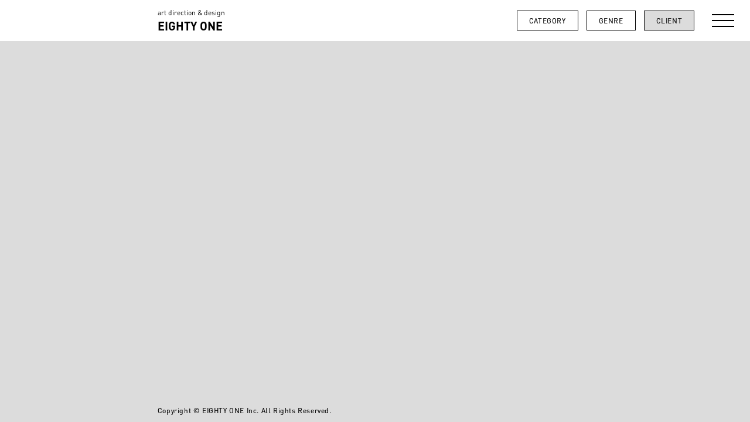

--- FILE ---
content_type: text/html; charset=UTF-8
request_url: https://www.81design.jp/category/client/teamevviva/
body_size: 33298
content:
<!DOCTYPE html>
<html lang="ja">
<head>
<!-- Global site tag (gtag.js) - Google Analytics -->
<script async src="https://www.googletagmanager.com/gtag/js?id=UA-109574344-1"></script>
<script>
  window.dataLayer = window.dataLayer || [];
  function gtag(){dataLayer.push(arguments);}
  gtag('js', new Date());

  gtag('config', 'UA-109574344-1');
</script>
<!-- Typekit -->
<script>
  (function(d) {
    var config = {
      kitId: 'wpm1dxo',
      scriptTimeout: 3000,
      async: true
    },
    h=d.documentElement,t=setTimeout(function(){h.className=h.className.replace(/\bwf-loading\b/g,"")+" wf-inactive";},config.scriptTimeout),tk=d.createElement("script"),f=false,s=d.getElementsByTagName("script")[0],a;h.className+=" wf-loading";tk.src='https://use.typekit.net/'+config.kitId+'.js';tk.async=true;tk.onload=tk.onreadystatechange=function(){a=this.readyState;if(f||a&&a!="complete"&&a!="loaded")return;f=true;clearTimeout(t);try{Typekit.load(config)}catch(e){}};s.parentNode.insertBefore(tk,s)
  })(document);
</script>
<!-- Basic -->
<meta charset="UTF-8">
<meta http-equiv="X-UA-Compatible" content="IE=edge">
<meta name="viewport" content="width=device-width">
<meta name="format-detection" content="telephone=no">
<meta name='robots' content='index, follow, max-image-preview:large, max-snippet:-1, max-video-preview:-1' />
	<style>img:is([sizes="auto" i], [sizes^="auto," i]) { contain-intrinsic-size: 3000px 1500px }</style>
	
	<!-- This site is optimized with the Yoast SEO plugin v26.0 - https://yoast.com/wordpress/plugins/seo/ -->
	<title>TEAM EVVIVA アーカイブ | 東京・京都 デザイン事務所｜株式会社エイティワン EIGHTY ONE Inc.</title>
	<meta name="description" content="東京と京都を拠点として活動するデザイン事務所エイティワンです。広告制作・パンフレット・会社案内・WEB（ウェブ・ホームページ）・ロゴ/VI/CI・パッケージなどデザインの制作をしています。" />
	<link rel="canonical" href="https://www.81design.jp/category/client/teamevviva/" />
	<meta property="og:locale" content="ja_JP" />
	<meta property="og:type" content="article" />
	<meta property="og:title" content="TEAM EVVIVA アーカイブ | 東京・京都 デザイン事務所｜株式会社エイティワン EIGHTY ONE Inc." />
	<meta property="og:description" content="東京と京都を拠点として活動するデザイン事務所エイティワンです。広告制作・パンフレット・会社案内・WEB（ウェブ・ホームページ）・ロゴ/VI/CI・パッケージなどデザインの制作をしています。" />
	<meta property="og:url" content="https://www.81design.jp/category/client/teamevviva/" />
	<meta property="og:site_name" content="東京・京都 デザイン事務所｜株式会社エイティワン EIGHTY ONE Inc." />
	<meta property="og:image" content="https://www.81design.jp/wp/wp-content/uploads/2025/09/81-thumbnail.jpg" />
	<meta property="og:image:width" content="1200" />
	<meta property="og:image:height" content="630" />
	<meta property="og:image:type" content="image/jpeg" />
	<meta name="twitter:card" content="summary_large_image" />
	<!-- / Yoast SEO plugin. -->


<link rel="alternate" type="application/rss+xml" title="東京・京都 デザイン事務所｜株式会社エイティワン EIGHTY ONE Inc. &raquo; TEAM EVVIVA カテゴリーのフィード" href="https://www.81design.jp/category/client/teamevviva/feed/" />
<script type="application/ld+json">
{"@context":"https://schema.org","@graph":[{"@type":"BreadcrumbList","itemListElement":[{"@type":"ListItem","position":1,"name":"ホーム","item":"https://www.81design.jp/"},{"@type":"ListItem","position":2,"name":"カテゴリー: <span>TEAM EVVIVA</span>","item":"https://www.81design.jp/category/client/teamevviva/"}]}]}
</script>
<link rel='stylesheet' id='wp-block-library-css' href='https://www.81design.jp/wp/wp-includes/css/dist/block-library/style.min.css?ver=6.8.3' type='text/css' media='all' />
<style id='classic-theme-styles-inline-css' type='text/css'>
/*! This file is auto-generated */
.wp-block-button__link{color:#fff;background-color:#32373c;border-radius:9999px;box-shadow:none;text-decoration:none;padding:calc(.667em + 2px) calc(1.333em + 2px);font-size:1.125em}.wp-block-file__button{background:#32373c;color:#fff;text-decoration:none}
</style>
<style id='global-styles-inline-css' type='text/css'>
:root{--wp--preset--aspect-ratio--square: 1;--wp--preset--aspect-ratio--4-3: 4/3;--wp--preset--aspect-ratio--3-4: 3/4;--wp--preset--aspect-ratio--3-2: 3/2;--wp--preset--aspect-ratio--2-3: 2/3;--wp--preset--aspect-ratio--16-9: 16/9;--wp--preset--aspect-ratio--9-16: 9/16;--wp--preset--color--black: #000000;--wp--preset--color--cyan-bluish-gray: #abb8c3;--wp--preset--color--white: #ffffff;--wp--preset--color--pale-pink: #f78da7;--wp--preset--color--vivid-red: #cf2e2e;--wp--preset--color--luminous-vivid-orange: #ff6900;--wp--preset--color--luminous-vivid-amber: #fcb900;--wp--preset--color--light-green-cyan: #7bdcb5;--wp--preset--color--vivid-green-cyan: #00d084;--wp--preset--color--pale-cyan-blue: #8ed1fc;--wp--preset--color--vivid-cyan-blue: #0693e3;--wp--preset--color--vivid-purple: #9b51e0;--wp--preset--gradient--vivid-cyan-blue-to-vivid-purple: linear-gradient(135deg,rgba(6,147,227,1) 0%,rgb(155,81,224) 100%);--wp--preset--gradient--light-green-cyan-to-vivid-green-cyan: linear-gradient(135deg,rgb(122,220,180) 0%,rgb(0,208,130) 100%);--wp--preset--gradient--luminous-vivid-amber-to-luminous-vivid-orange: linear-gradient(135deg,rgba(252,185,0,1) 0%,rgba(255,105,0,1) 100%);--wp--preset--gradient--luminous-vivid-orange-to-vivid-red: linear-gradient(135deg,rgba(255,105,0,1) 0%,rgb(207,46,46) 100%);--wp--preset--gradient--very-light-gray-to-cyan-bluish-gray: linear-gradient(135deg,rgb(238,238,238) 0%,rgb(169,184,195) 100%);--wp--preset--gradient--cool-to-warm-spectrum: linear-gradient(135deg,rgb(74,234,220) 0%,rgb(151,120,209) 20%,rgb(207,42,186) 40%,rgb(238,44,130) 60%,rgb(251,105,98) 80%,rgb(254,248,76) 100%);--wp--preset--gradient--blush-light-purple: linear-gradient(135deg,rgb(255,206,236) 0%,rgb(152,150,240) 100%);--wp--preset--gradient--blush-bordeaux: linear-gradient(135deg,rgb(254,205,165) 0%,rgb(254,45,45) 50%,rgb(107,0,62) 100%);--wp--preset--gradient--luminous-dusk: linear-gradient(135deg,rgb(255,203,112) 0%,rgb(199,81,192) 50%,rgb(65,88,208) 100%);--wp--preset--gradient--pale-ocean: linear-gradient(135deg,rgb(255,245,203) 0%,rgb(182,227,212) 50%,rgb(51,167,181) 100%);--wp--preset--gradient--electric-grass: linear-gradient(135deg,rgb(202,248,128) 0%,rgb(113,206,126) 100%);--wp--preset--gradient--midnight: linear-gradient(135deg,rgb(2,3,129) 0%,rgb(40,116,252) 100%);--wp--preset--font-size--small: 13px;--wp--preset--font-size--medium: 20px;--wp--preset--font-size--large: 36px;--wp--preset--font-size--x-large: 42px;--wp--preset--spacing--20: 0.44rem;--wp--preset--spacing--30: 0.67rem;--wp--preset--spacing--40: 1rem;--wp--preset--spacing--50: 1.5rem;--wp--preset--spacing--60: 2.25rem;--wp--preset--spacing--70: 3.38rem;--wp--preset--spacing--80: 5.06rem;--wp--preset--shadow--natural: 6px 6px 9px rgba(0, 0, 0, 0.2);--wp--preset--shadow--deep: 12px 12px 50px rgba(0, 0, 0, 0.4);--wp--preset--shadow--sharp: 6px 6px 0px rgba(0, 0, 0, 0.2);--wp--preset--shadow--outlined: 6px 6px 0px -3px rgba(255, 255, 255, 1), 6px 6px rgba(0, 0, 0, 1);--wp--preset--shadow--crisp: 6px 6px 0px rgba(0, 0, 0, 1);}:where(.is-layout-flex){gap: 0.5em;}:where(.is-layout-grid){gap: 0.5em;}body .is-layout-flex{display: flex;}.is-layout-flex{flex-wrap: wrap;align-items: center;}.is-layout-flex > :is(*, div){margin: 0;}body .is-layout-grid{display: grid;}.is-layout-grid > :is(*, div){margin: 0;}:where(.wp-block-columns.is-layout-flex){gap: 2em;}:where(.wp-block-columns.is-layout-grid){gap: 2em;}:where(.wp-block-post-template.is-layout-flex){gap: 1.25em;}:where(.wp-block-post-template.is-layout-grid){gap: 1.25em;}.has-black-color{color: var(--wp--preset--color--black) !important;}.has-cyan-bluish-gray-color{color: var(--wp--preset--color--cyan-bluish-gray) !important;}.has-white-color{color: var(--wp--preset--color--white) !important;}.has-pale-pink-color{color: var(--wp--preset--color--pale-pink) !important;}.has-vivid-red-color{color: var(--wp--preset--color--vivid-red) !important;}.has-luminous-vivid-orange-color{color: var(--wp--preset--color--luminous-vivid-orange) !important;}.has-luminous-vivid-amber-color{color: var(--wp--preset--color--luminous-vivid-amber) !important;}.has-light-green-cyan-color{color: var(--wp--preset--color--light-green-cyan) !important;}.has-vivid-green-cyan-color{color: var(--wp--preset--color--vivid-green-cyan) !important;}.has-pale-cyan-blue-color{color: var(--wp--preset--color--pale-cyan-blue) !important;}.has-vivid-cyan-blue-color{color: var(--wp--preset--color--vivid-cyan-blue) !important;}.has-vivid-purple-color{color: var(--wp--preset--color--vivid-purple) !important;}.has-black-background-color{background-color: var(--wp--preset--color--black) !important;}.has-cyan-bluish-gray-background-color{background-color: var(--wp--preset--color--cyan-bluish-gray) !important;}.has-white-background-color{background-color: var(--wp--preset--color--white) !important;}.has-pale-pink-background-color{background-color: var(--wp--preset--color--pale-pink) !important;}.has-vivid-red-background-color{background-color: var(--wp--preset--color--vivid-red) !important;}.has-luminous-vivid-orange-background-color{background-color: var(--wp--preset--color--luminous-vivid-orange) !important;}.has-luminous-vivid-amber-background-color{background-color: var(--wp--preset--color--luminous-vivid-amber) !important;}.has-light-green-cyan-background-color{background-color: var(--wp--preset--color--light-green-cyan) !important;}.has-vivid-green-cyan-background-color{background-color: var(--wp--preset--color--vivid-green-cyan) !important;}.has-pale-cyan-blue-background-color{background-color: var(--wp--preset--color--pale-cyan-blue) !important;}.has-vivid-cyan-blue-background-color{background-color: var(--wp--preset--color--vivid-cyan-blue) !important;}.has-vivid-purple-background-color{background-color: var(--wp--preset--color--vivid-purple) !important;}.has-black-border-color{border-color: var(--wp--preset--color--black) !important;}.has-cyan-bluish-gray-border-color{border-color: var(--wp--preset--color--cyan-bluish-gray) !important;}.has-white-border-color{border-color: var(--wp--preset--color--white) !important;}.has-pale-pink-border-color{border-color: var(--wp--preset--color--pale-pink) !important;}.has-vivid-red-border-color{border-color: var(--wp--preset--color--vivid-red) !important;}.has-luminous-vivid-orange-border-color{border-color: var(--wp--preset--color--luminous-vivid-orange) !important;}.has-luminous-vivid-amber-border-color{border-color: var(--wp--preset--color--luminous-vivid-amber) !important;}.has-light-green-cyan-border-color{border-color: var(--wp--preset--color--light-green-cyan) !important;}.has-vivid-green-cyan-border-color{border-color: var(--wp--preset--color--vivid-green-cyan) !important;}.has-pale-cyan-blue-border-color{border-color: var(--wp--preset--color--pale-cyan-blue) !important;}.has-vivid-cyan-blue-border-color{border-color: var(--wp--preset--color--vivid-cyan-blue) !important;}.has-vivid-purple-border-color{border-color: var(--wp--preset--color--vivid-purple) !important;}.has-vivid-cyan-blue-to-vivid-purple-gradient-background{background: var(--wp--preset--gradient--vivid-cyan-blue-to-vivid-purple) !important;}.has-light-green-cyan-to-vivid-green-cyan-gradient-background{background: var(--wp--preset--gradient--light-green-cyan-to-vivid-green-cyan) !important;}.has-luminous-vivid-amber-to-luminous-vivid-orange-gradient-background{background: var(--wp--preset--gradient--luminous-vivid-amber-to-luminous-vivid-orange) !important;}.has-luminous-vivid-orange-to-vivid-red-gradient-background{background: var(--wp--preset--gradient--luminous-vivid-orange-to-vivid-red) !important;}.has-very-light-gray-to-cyan-bluish-gray-gradient-background{background: var(--wp--preset--gradient--very-light-gray-to-cyan-bluish-gray) !important;}.has-cool-to-warm-spectrum-gradient-background{background: var(--wp--preset--gradient--cool-to-warm-spectrum) !important;}.has-blush-light-purple-gradient-background{background: var(--wp--preset--gradient--blush-light-purple) !important;}.has-blush-bordeaux-gradient-background{background: var(--wp--preset--gradient--blush-bordeaux) !important;}.has-luminous-dusk-gradient-background{background: var(--wp--preset--gradient--luminous-dusk) !important;}.has-pale-ocean-gradient-background{background: var(--wp--preset--gradient--pale-ocean) !important;}.has-electric-grass-gradient-background{background: var(--wp--preset--gradient--electric-grass) !important;}.has-midnight-gradient-background{background: var(--wp--preset--gradient--midnight) !important;}.has-small-font-size{font-size: var(--wp--preset--font-size--small) !important;}.has-medium-font-size{font-size: var(--wp--preset--font-size--medium) !important;}.has-large-font-size{font-size: var(--wp--preset--font-size--large) !important;}.has-x-large-font-size{font-size: var(--wp--preset--font-size--x-large) !important;}
:where(.wp-block-post-template.is-layout-flex){gap: 1.25em;}:where(.wp-block-post-template.is-layout-grid){gap: 1.25em;}
:where(.wp-block-columns.is-layout-flex){gap: 2em;}:where(.wp-block-columns.is-layout-grid){gap: 2em;}
:root :where(.wp-block-pullquote){font-size: 1.5em;line-height: 1.6;}
</style>
<link rel='stylesheet' id='contact-form-7-css' href='https://www.81design.jp/wp/wp-content/plugins/contact-form-7/includes/css/styles.css?ver=6.1.2' type='text/css' media='all' />
                <script>
                    var ajaxUrl = 'https://www.81design.jp/wp/wp-admin/admin-ajax.php';
                </script>
        <link rel="apple-touch-icon" sizes="180x180" href="/wp/wp-content/uploads/fbrfg/apple-touch-icon.png">
<link rel="icon" type="image/png" sizes="32x32" href="/wp/wp-content/uploads/fbrfg/favicon-32x32.png">
<link rel="icon" type="image/png" sizes="16x16" href="/wp/wp-content/uploads/fbrfg/favicon-16x16.png">
<link rel="manifest" href="/wp/wp-content/uploads/fbrfg/site.webmanifest">
<link rel="mask-icon" href="/wp/wp-content/uploads/fbrfg/safari-pinned-tab.svg" color="#5bbad5">
<link rel="shortcut icon" href="/wp/wp-content/uploads/fbrfg/favicon.ico">
<meta name="msapplication-TileColor" content="#da532c">
<meta name="msapplication-config" content="/wp/wp-content/uploads/fbrfg/browserconfig.xml">
<meta name="theme-color" content="#ffffff"><meta name="keywords" content="東京,京都,デザイン事務所,デザイン会社,81,株式会社エイティワン,グラフィックデザイン,自由が丘,デザイン,デザイン制作,デザイナー,アートディレクター,ブランディング,ロゴ制作,ロゴデザイン,VI,CI,会社案内,WEB,ウェブ,ウェブデザイン,ホームページ制作,コーポレートサイト,広告制作,カタログ制作,パッケージ,パンフレット制作,EIGHTY ONE,81[EIGHTY ONE],エイティワン,えいてぃわん,はちじゅういち,81design,81デザイン,エイティワンデザイン,下元浩人,shimomoto hirohito" />
<!-- /Basic -->
<!-- CSS -->
<link rel="stylesheet" type="text/css" href="https://www.81design.jp/assets/css/style.css?date=2510081">
<!-- /CSS -->
</head>
<body>
<div id="loader"><div class="loader">Loading...</div></div>
<!-- header -->
<header class="works">
  <h1><a href="https://www.81design.jp/"><span>art direction &amp; design</span>EIGHTY ONE</a></h1>
    <ul>
    <li><button class="category btn">CATEGORY</button></li>
    <li><button class="genre btn">GENRE</button></li>
    <li><button class="client btn active">CLIENT</button></li>
  </ul>
    <div class="menu-trigger">
  <span></span><span></span><span></span>
  </div>
</header>
<!-- /header -->
<nav>
  <ul>
    <li><a href="https://www.81design.jp">TOP</a></li>
    <li><a href="https://www.81design.jp/works/">WORKS</a></li>
    <li><a href="https://www.81design.jp/about">ABOUT</a></li>
    <li><a href="https://www.81design.jp/#contact">CONTACT</a></li>
        <li class="recruit"><a href="https://www.81design.jp/recruit/">RECRUIT</a></li>
        <li><a href="https://www.facebook.com/EIGHTYONE.Inc/" target="_blank">FACEBOOK</a></li>
    <li><a href="https://www.instagram.com/eightyone.inc/?hl=ja" target="_blank">INSTAGRAM</a></li>
    <li><a href="https://www.81design.jp/#sitepolicy">SITE POLICY</a></li>
  </ul>
</nav>
<section class="sideNav category">
  <h1>CATEGORY :</h1>
  <ul class="filterNav">
    <li><a href="https://www.81design.jp/works/">ALL</a></li>
            <li><a href="https://www.81design.jp/category/category/graphic/">GRAPHIC</a></li>
        <li><a href="https://www.81design.jp/category/category/web/">WEB</a></li>
        <li><a href="https://www.81design.jp/category/category/branding/">BRANDING</a></li>
        <li><a href="https://www.81design.jp/category/category/package/">PACKAGE</a></li>
        <li><a href="https://www.81design.jp/category/category/others/">OTHERS</a></li>
      </ul>
  <p class="close"><img src="https://www.81design.jp/assets/img/common/close.svg" alt=""></p>
</section>
<section class="sideNav genre">
  <h1>GENRE :</h1>
  <ul class="filterNav">
    <li><a href="https://www.81design.jp/works/">ALL</a></li>
            <li><a href="https://www.81design.jp/category/genre/fashion/">FASHION</a></li>
        <li><a href="https://www.81design.jp/category/genre/beauty/">BEAUTY</a></li>
        <li><a href="https://www.81design.jp/category/genre/business/">BUSINESS</a></li>
        <li><a href="https://www.81design.jp/category/genre/interior/">INTERIOR</a></li>
        <li><a href="https://www.81design.jp/category/genre/food/">FOOD</a></li>
        <li><a href="https://www.81design.jp/category/genre/culture/">CULTURE</a></li>
        <li><a href="https://www.81design.jp/category/genre/lifestyle/">LIFESTYLE</a></li>
        <li><a href="https://www.81design.jp/category/genre/creative/">CREATIVE</a></li>
      </ul>
  <p class="close"><img src="https://www.81design.jp/assets/img/common/close.svg" alt=""></p>
</section>
<section class="sideNav client">
  <h1>CLIENT :</h1>
  <ul class="filterNav">
    <li><a href="https://www.81design.jp/works/">ALL</a></li>
            <li><a href="https://www.81design.jp/category/client/81books/">81BOOKS</a></li>
        <li><a href="https://www.81design.jp/category/client/admj/">A.D.M.J.</a></li>
        <li><a href="https://www.81design.jp/category/client/adastria/">ADASTRIA</a></li>
        <li><a href="https://www.81design.jp/category/client/aihall/">AI HALL</a></li>
        <li><a href="https://www.81design.jp/category/client/amritara/">AMRITARA</a></li>
        <li><a href="https://www.81design.jp/category/client/anetis/">Anetis</a></li>
        <li><a href="https://www.81design.jp/category/client/anna-sui/">ANNA SUI</a></li>
        <li><a href="https://www.81design.jp/category/client/artorus/">ARTORUS</a></li>
        <li><a href="https://www.81design.jp/category/client/atama/">atama+</a></li>
        <li><a href="https://www.81design.jp/category/client/avex/">avex</a></li>
        <li><a href="https://www.81design.jp/category/client/baystars/">BAYSTARS</a></li>
        <li><a href="https://www.81design.jp/category/client/castelbajac/">CASTELBAJAC</a></li>
        <li><a href="https://www.81design.jp/category/client/cheese-film/">cheese film</a></li>
        <li><a href="https://www.81design.jp/category/client/curv/">CURV</a></li>
        <li><a href="https://www.81design.jp/category/client/daichi-wo-mamoru-kai/">Daichi wo Mamoru Kai</a></li>
        <li><a href="https://www.81design.jp/category/client/daiwa-house/">Daiwa House</a></li>
        <li><a href="https://www.81design.jp/category/client/difresca/">DIFRESCA</a></li>
        <li><a href="https://www.81design.jp/category/client/dinos/">DINOS</a></li>
        <li><a href="https://www.81design.jp/category/client/disaronno/">DISARONNO</a></li>
        <li><a href="https://www.81design.jp/category/client/dress-the-life/">Dress the Life</a></li>
        <li><a href="https://www.81design.jp/category/client/eclat/">ECLAT</a></li>
        <li><a href="https://www.81design.jp/category/client/fras/">FRAS</a></li>
        <li><a href="https://www.81design.jp/category/client/grandscape/">GRANDSCAPE</a></li>
        <li><a href="https://www.81design.jp/category/client/hamakatsu/">HAMAKATSU</a></li>
        <li><a href="https://www.81design.jp/category/client/hana-organic/">Hana Organic</a></li>
        <li><a href="https://www.81design.jp/category/client/haneda-airport/">Haneda Airport</a></li>
        <li><a href="https://www.81design.jp/category/client/heinz/">HEINZ</a></li>
        <li><a href="https://www.81design.jp/category/client/hiragana-kamiyado/">Hiragana Kamiyado</a></li>
        <li><a href="https://www.81design.jp/category/client/iaku/">iaku</a></li>
        <li><a href="https://www.81design.jp/category/client/imjbb/">IMJBB</a></li>
        <li><a href="https://www.81design.jp/category/client/individualizedshirts/">INDIVIDUALIZED SHIRTS</a></li>
        <li><a href="https://www.81design.jp/category/client/japan-create/">JAPAN CREATE</a></li>
        <li><a href="https://www.81design.jp/category/client/japan-finance-corp/">Japan Finance Corp.</a></li>
        <li><a href="https://www.81design.jp/category/client/jcq/">JCQ</a></li>
        <li><a href="https://www.81design.jp/category/client/jokogumo/">jokogumo</a></li>
        <li><a href="https://www.81design.jp/category/client/jpholdings/">JP HOLDINGS</a></li>
        <li><a href="https://www.81design.jp/category/client/keirinkan/">KEIRINKAN</a></li>
        <li><a href="https://www.81design.jp/category/client/kirikan/">kirikan</a></li>
        <li><a href="https://www.81design.jp/category/client/kodomokateicho/">Kodomokateicho</a></li>
        <li><a href="https://www.81design.jp/category/client/koloro/">KOLORO</a></li>
        <li><a href="https://www.81design.jp/category/client/ktc-group/">KTC GROUP</a></li>
        <li><a href="https://www.81design.jp/category/client/kyoto-seika-university/">Kyoto Seika University</a></li>
        <li><a href="https://www.81design.jp/category/client/kyoto-university/">Kyoto University</a></li>
        <li><a href="https://www.81design.jp/category/client/lightand/">Light&amp;</a></li>
        <li><a href="https://www.81design.jp/category/client/meimei-letter/">meimei letter</a></li>
        <li><a href="https://www.81design.jp/category/client/micca/">micca</a></li>
        <li><a href="https://www.81design.jp/category/client/mihadesign/">mihadesign</a></li>
        <li><a href="https://www.81design.jp/category/client/mimaru/">MIMARU</a></li>
        <li><a href="https://www.81design.jp/category/client/minato-management/">MINATO MANAGEMENT</a></li>
        <li><a href="https://www.81design.jp/category/client/mui/">mui</a></li>
        <li><a href="https://www.81design.jp/category/client/nailmatic/">nailmatic</a></li>
        <li><a href="https://www.81design.jp/category/client/nationalcancercenter/">National Cancer Center</a></li>
        <li><a href="https://www.81design.jp/category/client/natural-basic/">Natural Basic</a></li>
        <li><a href="https://www.81design.jp/category/client/naturesway/">NATURE'S WAY</a></li>
        <li><a href="https://www.81design.jp/category/client/ncchd/">NCCHD</a></li>
        <li><a href="https://www.81design.jp/category/client/nhk/">NHK</a></li>
        <li><a href="https://www.81design.jp/category/client/nissha/">NISSHA</a></li>
        <li><a href="https://www.81design.jp/category/client/nyktmarine/">NYKT Marine</a></li>
        <li><a href="https://www.81design.jp/category/client/oba-architects/">OBA Architects</a></li>
        <li><a href="https://www.81design.jp/category/client/ondine/">Ondine</a></li>
        <li><a href="https://www.81design.jp/category/client/oneconsist/">ONECONSIST</a></li>
        <li><a href="https://www.81design.jp/category/client/oyanagi/">Oyanagi</a></li>
        <li><a href="https://www.81design.jp/category/client/peppy-kids-club/">PEPPY KIDS CLUB</a></li>
        <li><a href="https://www.81design.jp/category/client/persol-career/">PERSOL CAREER</a></li>
        <li><a href="https://www.81design.jp/category/client/pinxmanagement/">PINX MANAGEMENT</a></li>
        <li><a href="https://www.81design.jp/category/client/radishboya/">Radish Boya</a></li>
        <li><a href="https://www.81design.jp/category/client/recruithrm/">RECRUIT HRM</a></li>
        <li><a href="https://www.81design.jp/category/client/reveur/">Reveur</a></li>
        <li><a href="https://www.81design.jp/category/client/sekimura/">SEKIMURA</a></li>
        <li><a href="https://www.81design.jp/category/client/shirouyo-project/">shirouyo project</a></li>
        <li><a href="https://www.81design.jp/category/client/showa-womens-university/">SHOWA WOMENS UNIVERSITY</a></li>
        <li><a href="https://www.81design.jp/category/client/singles/">SINGLES</a></li>
        <li><a href="https://www.81design.jp/category/client/soupleluz/">Souple Luz</a></li>
        <li><a href="https://www.81design.jp/category/client/starts/">STARTS</a></li>
        <li><a href="https://www.81design.jp/category/client/suzette/">SUZETTE</a></li>
        <li><a href="https://www.81design.jp/category/client/tabiletter/">Tabiletter</a></li>
        <li><a href="https://www.81design.jp/category/client/the-factory/">The FACTORY</a></li>
        <li><a href="https://www.81design.jp/category/client/the-ginza/">THE GINZA</a></li>
        <li><a href="https://www.81design.jp/category/client/the-university-of-0saka/">The University of Osaka</a></li>
        <li><a href="https://www.81design.jp/category/client/the-university-of-tokyo/">The University of Tokyo</a></li>
        <li><a href="https://www.81design.jp/category/client/tinpanalley/">TIN PAN ALLEY</a></li>
        <li><a href="https://www.81design.jp/category/client/tnf/">TNF</a></li>
        <li><a href="https://www.81design.jp/category/client/tortoisematsumoto/">Tortoise Matsumoto</a></li>
        <li><a href="https://www.81design.jp/category/client/toto/">TOTO</a></li>
        <li><a href="https://www.81design.jp/category/client/townwork/">TOWNWORK</a></li>
        <li><a href="https://www.81design.jp/category/client/ubeindustries/">UBE INDUSTRIES</a></li>
        <li><a href="https://www.81design.jp/category/client/ueni-trading/">UENI TRADING</a></li>
        <li><a href="https://www.81design.jp/category/client/value-management/">VALUE MANAGEMENT</a></li>
        <li><a href="https://www.81design.jp/category/client/watanabetakaomi/">watanabe takaomi</a></li>
        <li><a href="https://www.81design.jp/category/client/wego/">WE GO</a></li>
        <li><a href="https://www.81design.jp/category/client/wsp/">WSP</a></li>
        <li><a href="https://www.81design.jp/category/client/yoshiokubo/">yoshio kubo</a></li>
      </ul>
  <p class="close"><img src="https://www.81design.jp/assets/img/common/close.svg" alt=""></p>
</section>
<main class="works">
  <div class="worksWrap">
      </div>
  <ul class="pageNav works">
    <li class="index"></li>
  </ul>
</main>
<div class="pageTop works"><a href="#"><span class="icon-arrow-top"></span>TOP</a></div>
<!-- footer -->
<footer class="works">
  <small>Copyright &copy; EIGHTY ONE Inc. All Rights Reserved.</small>
</footer>
<!-- /footer -->
<!-- jQuery -->
<script type="speculationrules">
{"prefetch":[{"source":"document","where":{"and":[{"href_matches":"\/*"},{"not":{"href_matches":["\/wp\/wp-*.php","\/wp\/wp-admin\/*","\/wp\/wp-content\/uploads\/*","\/wp\/wp-content\/*","\/wp\/wp-content\/plugins\/*","\/wp\/wp-content\/themes\/eightyone\/*","\/*\\?(.+)"]}},{"not":{"selector_matches":"a[rel~=\"nofollow\"]"}},{"not":{"selector_matches":".no-prefetch, .no-prefetch a"}}]},"eagerness":"conservative"}]}
</script>
<script type="text/javascript" src="https://www.81design.jp/wp/wp-includes/js/dist/hooks.min.js?ver=4d63a3d491d11ffd8ac6" id="wp-hooks-js"></script>
<script type="text/javascript" src="https://www.81design.jp/wp/wp-includes/js/dist/i18n.min.js?ver=5e580eb46a90c2b997e6" id="wp-i18n-js"></script>
<script type="text/javascript" id="wp-i18n-js-after">
/* <![CDATA[ */
wp.i18n.setLocaleData( { 'text direction\u0004ltr': [ 'ltr' ] } );
/* ]]> */
</script>
<script type="text/javascript" src="https://www.81design.jp/wp/wp-content/plugins/contact-form-7/includes/swv/js/index.js?ver=6.1.2" id="swv-js"></script>
<script type="text/javascript" id="contact-form-7-js-translations">
/* <![CDATA[ */
( function( domain, translations ) {
	var localeData = translations.locale_data[ domain ] || translations.locale_data.messages;
	localeData[""].domain = domain;
	wp.i18n.setLocaleData( localeData, domain );
} )( "contact-form-7", {"translation-revision-date":"2025-09-30 07:44:19+0000","generator":"GlotPress\/4.0.1","domain":"messages","locale_data":{"messages":{"":{"domain":"messages","plural-forms":"nplurals=1; plural=0;","lang":"ja_JP"},"This contact form is placed in the wrong place.":["\u3053\u306e\u30b3\u30f3\u30bf\u30af\u30c8\u30d5\u30a9\u30fc\u30e0\u306f\u9593\u9055\u3063\u305f\u4f4d\u7f6e\u306b\u7f6e\u304b\u308c\u3066\u3044\u307e\u3059\u3002"],"Error:":["\u30a8\u30e9\u30fc:"]}},"comment":{"reference":"includes\/js\/index.js"}} );
/* ]]> */
</script>
<script type="text/javascript" id="contact-form-7-js-before">
/* <![CDATA[ */
var wpcf7 = {
    "api": {
        "root": "https:\/\/www.81design.jp\/wp-json\/",
        "namespace": "contact-form-7\/v1"
    }
};
/* ]]> */
</script>
<script type="text/javascript" src="https://www.81design.jp/wp/wp-content/plugins/contact-form-7/includes/js/index.js?ver=6.1.2" id="contact-form-7-js"></script>
<script type="text/javascript" src="https://www.81design.jp/wp/wp-content/plugins/page-links-to/dist/new-tab.js?ver=3.3.7" id="page-links-to-js"></script>
<script type="text/javascript" src="https://www.google.com/recaptcha/api.js?render=6LcaGpMcAAAAAMy-NR2YuW1F9imd2Z7fsjIV3DNn&amp;ver=3.0" id="google-recaptcha-js"></script>
<script type="text/javascript" src="https://www.81design.jp/wp/wp-includes/js/dist/vendor/wp-polyfill.min.js?ver=3.15.0" id="wp-polyfill-js"></script>
<script type="text/javascript" id="wpcf7-recaptcha-js-before">
/* <![CDATA[ */
var wpcf7_recaptcha = {
    "sitekey": "6LcaGpMcAAAAAMy-NR2YuW1F9imd2Z7fsjIV3DNn",
    "actions": {
        "homepage": "homepage",
        "contactform": "contactform"
    }
};
/* ]]> */
</script>
<script type="text/javascript" src="https://www.81design.jp/wp/wp-content/plugins/contact-form-7/modules/recaptcha/index.js?ver=6.1.2" id="wpcf7-recaptcha-js"></script>
<script src="https://code.jquery.com/jquery-3.6.0.min.js"></script>
<script src="https://code.jquery.com/jquery-migrate-3.3.2.min.js"></script>
<script src="https://unpkg.com/imagesloaded@4/imagesloaded.pkgd.min.js"></script>
<script src="https://unpkg.com/masonry-layout@4/dist/masonry.pkgd.min.js"></script>
<script src="https://www.81design.jp/assets/js/jquery.infinitescroll.min.js"></script>
<!-- /jQuery -->
<!-- JavaScript -->
<script src="https://www.81design.jp/assets/js/works.js" type="text/javascript" charset="utf-8"></script>
<script>
  console.log( 'https://www.81design.jp/category/client/teamevviva/page/2/' );
$(function(){
  var $container = $('.worksWrap');
  $container.imagesLoaded(function(){
    $container.masonry({
      itemSelector: 'article',
  columnWidth: '.worksWrap article',
  percentPosition: true,
  // nicer reveal transition
  visibleStyle: { transform: 'translateY(0)', opacity: 1 },
  hiddenStyle: { transform: 'translateY(100px)', opacity: 0 },
    });
  });
  $container.infinitescroll({
    navSelector  : '.pageNav',
    nextSelector : '.pageNav a',
    itemSelector : '.worksWrap article',
    bufferPx : 50,
    loading: {
      msgText: ' ',
      finishedMsg: 'COMPLETE',
      img: 'https://www.81design.jp/assets/img/common/load.gif'
    }
  },

// trigger Masonry as a callback
  function( newElements ) {
    var $newElems = $( newElements ).css({ opacity: 0 });
    $newElems.imagesLoaded(function(){
      $newElems.animate({ opacity: 1 });
      $container.masonry( 'appended', $newElems, true );
    });
  });

});
</script>
<script>
var versioningNum = new Date().getTime();
var jsURL = '/assets/js/common.js?ver=' + versioningNum;
var jsElement=document.createElement('script');
jsElement.setAttribute('src', jsURL);
document.getElementsByTagName('body')[0].appendChild(jsElement);
</script>
<script>
document.addEventListener('DOMContentLoaded', function() {
    var workSection = document.querySelector('section.work');
    if (workSection) {
        var images = workSection.querySelectorAll('img');
        images.forEach(function(img) {
            var width = img.getAttribute('width');
            width = parseInt(width); // 確実に整数に変換
            if (width >= 1281) {
                var newWidth = width / 2;
                img.style.width = newWidth + 'px';
                img.classList.add('half-width');
            }
        });
    }
});
</script>
<!-- /JavaScript -->
</body>
</html>


--- FILE ---
content_type: text/html; charset=utf-8
request_url: https://www.google.com/recaptcha/api2/anchor?ar=1&k=6LcaGpMcAAAAAMy-NR2YuW1F9imd2Z7fsjIV3DNn&co=aHR0cHM6Ly93d3cuODFkZXNpZ24uanA6NDQz&hl=en&v=PoyoqOPhxBO7pBk68S4YbpHZ&size=invisible&anchor-ms=20000&execute-ms=30000&cb=xytbt7b1ed8f
body_size: 48425
content:
<!DOCTYPE HTML><html dir="ltr" lang="en"><head><meta http-equiv="Content-Type" content="text/html; charset=UTF-8">
<meta http-equiv="X-UA-Compatible" content="IE=edge">
<title>reCAPTCHA</title>
<style type="text/css">
/* cyrillic-ext */
@font-face {
  font-family: 'Roboto';
  font-style: normal;
  font-weight: 400;
  font-stretch: 100%;
  src: url(//fonts.gstatic.com/s/roboto/v48/KFO7CnqEu92Fr1ME7kSn66aGLdTylUAMa3GUBHMdazTgWw.woff2) format('woff2');
  unicode-range: U+0460-052F, U+1C80-1C8A, U+20B4, U+2DE0-2DFF, U+A640-A69F, U+FE2E-FE2F;
}
/* cyrillic */
@font-face {
  font-family: 'Roboto';
  font-style: normal;
  font-weight: 400;
  font-stretch: 100%;
  src: url(//fonts.gstatic.com/s/roboto/v48/KFO7CnqEu92Fr1ME7kSn66aGLdTylUAMa3iUBHMdazTgWw.woff2) format('woff2');
  unicode-range: U+0301, U+0400-045F, U+0490-0491, U+04B0-04B1, U+2116;
}
/* greek-ext */
@font-face {
  font-family: 'Roboto';
  font-style: normal;
  font-weight: 400;
  font-stretch: 100%;
  src: url(//fonts.gstatic.com/s/roboto/v48/KFO7CnqEu92Fr1ME7kSn66aGLdTylUAMa3CUBHMdazTgWw.woff2) format('woff2');
  unicode-range: U+1F00-1FFF;
}
/* greek */
@font-face {
  font-family: 'Roboto';
  font-style: normal;
  font-weight: 400;
  font-stretch: 100%;
  src: url(//fonts.gstatic.com/s/roboto/v48/KFO7CnqEu92Fr1ME7kSn66aGLdTylUAMa3-UBHMdazTgWw.woff2) format('woff2');
  unicode-range: U+0370-0377, U+037A-037F, U+0384-038A, U+038C, U+038E-03A1, U+03A3-03FF;
}
/* math */
@font-face {
  font-family: 'Roboto';
  font-style: normal;
  font-weight: 400;
  font-stretch: 100%;
  src: url(//fonts.gstatic.com/s/roboto/v48/KFO7CnqEu92Fr1ME7kSn66aGLdTylUAMawCUBHMdazTgWw.woff2) format('woff2');
  unicode-range: U+0302-0303, U+0305, U+0307-0308, U+0310, U+0312, U+0315, U+031A, U+0326-0327, U+032C, U+032F-0330, U+0332-0333, U+0338, U+033A, U+0346, U+034D, U+0391-03A1, U+03A3-03A9, U+03B1-03C9, U+03D1, U+03D5-03D6, U+03F0-03F1, U+03F4-03F5, U+2016-2017, U+2034-2038, U+203C, U+2040, U+2043, U+2047, U+2050, U+2057, U+205F, U+2070-2071, U+2074-208E, U+2090-209C, U+20D0-20DC, U+20E1, U+20E5-20EF, U+2100-2112, U+2114-2115, U+2117-2121, U+2123-214F, U+2190, U+2192, U+2194-21AE, U+21B0-21E5, U+21F1-21F2, U+21F4-2211, U+2213-2214, U+2216-22FF, U+2308-230B, U+2310, U+2319, U+231C-2321, U+2336-237A, U+237C, U+2395, U+239B-23B7, U+23D0, U+23DC-23E1, U+2474-2475, U+25AF, U+25B3, U+25B7, U+25BD, U+25C1, U+25CA, U+25CC, U+25FB, U+266D-266F, U+27C0-27FF, U+2900-2AFF, U+2B0E-2B11, U+2B30-2B4C, U+2BFE, U+3030, U+FF5B, U+FF5D, U+1D400-1D7FF, U+1EE00-1EEFF;
}
/* symbols */
@font-face {
  font-family: 'Roboto';
  font-style: normal;
  font-weight: 400;
  font-stretch: 100%;
  src: url(//fonts.gstatic.com/s/roboto/v48/KFO7CnqEu92Fr1ME7kSn66aGLdTylUAMaxKUBHMdazTgWw.woff2) format('woff2');
  unicode-range: U+0001-000C, U+000E-001F, U+007F-009F, U+20DD-20E0, U+20E2-20E4, U+2150-218F, U+2190, U+2192, U+2194-2199, U+21AF, U+21E6-21F0, U+21F3, U+2218-2219, U+2299, U+22C4-22C6, U+2300-243F, U+2440-244A, U+2460-24FF, U+25A0-27BF, U+2800-28FF, U+2921-2922, U+2981, U+29BF, U+29EB, U+2B00-2BFF, U+4DC0-4DFF, U+FFF9-FFFB, U+10140-1018E, U+10190-1019C, U+101A0, U+101D0-101FD, U+102E0-102FB, U+10E60-10E7E, U+1D2C0-1D2D3, U+1D2E0-1D37F, U+1F000-1F0FF, U+1F100-1F1AD, U+1F1E6-1F1FF, U+1F30D-1F30F, U+1F315, U+1F31C, U+1F31E, U+1F320-1F32C, U+1F336, U+1F378, U+1F37D, U+1F382, U+1F393-1F39F, U+1F3A7-1F3A8, U+1F3AC-1F3AF, U+1F3C2, U+1F3C4-1F3C6, U+1F3CA-1F3CE, U+1F3D4-1F3E0, U+1F3ED, U+1F3F1-1F3F3, U+1F3F5-1F3F7, U+1F408, U+1F415, U+1F41F, U+1F426, U+1F43F, U+1F441-1F442, U+1F444, U+1F446-1F449, U+1F44C-1F44E, U+1F453, U+1F46A, U+1F47D, U+1F4A3, U+1F4B0, U+1F4B3, U+1F4B9, U+1F4BB, U+1F4BF, U+1F4C8-1F4CB, U+1F4D6, U+1F4DA, U+1F4DF, U+1F4E3-1F4E6, U+1F4EA-1F4ED, U+1F4F7, U+1F4F9-1F4FB, U+1F4FD-1F4FE, U+1F503, U+1F507-1F50B, U+1F50D, U+1F512-1F513, U+1F53E-1F54A, U+1F54F-1F5FA, U+1F610, U+1F650-1F67F, U+1F687, U+1F68D, U+1F691, U+1F694, U+1F698, U+1F6AD, U+1F6B2, U+1F6B9-1F6BA, U+1F6BC, U+1F6C6-1F6CF, U+1F6D3-1F6D7, U+1F6E0-1F6EA, U+1F6F0-1F6F3, U+1F6F7-1F6FC, U+1F700-1F7FF, U+1F800-1F80B, U+1F810-1F847, U+1F850-1F859, U+1F860-1F887, U+1F890-1F8AD, U+1F8B0-1F8BB, U+1F8C0-1F8C1, U+1F900-1F90B, U+1F93B, U+1F946, U+1F984, U+1F996, U+1F9E9, U+1FA00-1FA6F, U+1FA70-1FA7C, U+1FA80-1FA89, U+1FA8F-1FAC6, U+1FACE-1FADC, U+1FADF-1FAE9, U+1FAF0-1FAF8, U+1FB00-1FBFF;
}
/* vietnamese */
@font-face {
  font-family: 'Roboto';
  font-style: normal;
  font-weight: 400;
  font-stretch: 100%;
  src: url(//fonts.gstatic.com/s/roboto/v48/KFO7CnqEu92Fr1ME7kSn66aGLdTylUAMa3OUBHMdazTgWw.woff2) format('woff2');
  unicode-range: U+0102-0103, U+0110-0111, U+0128-0129, U+0168-0169, U+01A0-01A1, U+01AF-01B0, U+0300-0301, U+0303-0304, U+0308-0309, U+0323, U+0329, U+1EA0-1EF9, U+20AB;
}
/* latin-ext */
@font-face {
  font-family: 'Roboto';
  font-style: normal;
  font-weight: 400;
  font-stretch: 100%;
  src: url(//fonts.gstatic.com/s/roboto/v48/KFO7CnqEu92Fr1ME7kSn66aGLdTylUAMa3KUBHMdazTgWw.woff2) format('woff2');
  unicode-range: U+0100-02BA, U+02BD-02C5, U+02C7-02CC, U+02CE-02D7, U+02DD-02FF, U+0304, U+0308, U+0329, U+1D00-1DBF, U+1E00-1E9F, U+1EF2-1EFF, U+2020, U+20A0-20AB, U+20AD-20C0, U+2113, U+2C60-2C7F, U+A720-A7FF;
}
/* latin */
@font-face {
  font-family: 'Roboto';
  font-style: normal;
  font-weight: 400;
  font-stretch: 100%;
  src: url(//fonts.gstatic.com/s/roboto/v48/KFO7CnqEu92Fr1ME7kSn66aGLdTylUAMa3yUBHMdazQ.woff2) format('woff2');
  unicode-range: U+0000-00FF, U+0131, U+0152-0153, U+02BB-02BC, U+02C6, U+02DA, U+02DC, U+0304, U+0308, U+0329, U+2000-206F, U+20AC, U+2122, U+2191, U+2193, U+2212, U+2215, U+FEFF, U+FFFD;
}
/* cyrillic-ext */
@font-face {
  font-family: 'Roboto';
  font-style: normal;
  font-weight: 500;
  font-stretch: 100%;
  src: url(//fonts.gstatic.com/s/roboto/v48/KFO7CnqEu92Fr1ME7kSn66aGLdTylUAMa3GUBHMdazTgWw.woff2) format('woff2');
  unicode-range: U+0460-052F, U+1C80-1C8A, U+20B4, U+2DE0-2DFF, U+A640-A69F, U+FE2E-FE2F;
}
/* cyrillic */
@font-face {
  font-family: 'Roboto';
  font-style: normal;
  font-weight: 500;
  font-stretch: 100%;
  src: url(//fonts.gstatic.com/s/roboto/v48/KFO7CnqEu92Fr1ME7kSn66aGLdTylUAMa3iUBHMdazTgWw.woff2) format('woff2');
  unicode-range: U+0301, U+0400-045F, U+0490-0491, U+04B0-04B1, U+2116;
}
/* greek-ext */
@font-face {
  font-family: 'Roboto';
  font-style: normal;
  font-weight: 500;
  font-stretch: 100%;
  src: url(//fonts.gstatic.com/s/roboto/v48/KFO7CnqEu92Fr1ME7kSn66aGLdTylUAMa3CUBHMdazTgWw.woff2) format('woff2');
  unicode-range: U+1F00-1FFF;
}
/* greek */
@font-face {
  font-family: 'Roboto';
  font-style: normal;
  font-weight: 500;
  font-stretch: 100%;
  src: url(//fonts.gstatic.com/s/roboto/v48/KFO7CnqEu92Fr1ME7kSn66aGLdTylUAMa3-UBHMdazTgWw.woff2) format('woff2');
  unicode-range: U+0370-0377, U+037A-037F, U+0384-038A, U+038C, U+038E-03A1, U+03A3-03FF;
}
/* math */
@font-face {
  font-family: 'Roboto';
  font-style: normal;
  font-weight: 500;
  font-stretch: 100%;
  src: url(//fonts.gstatic.com/s/roboto/v48/KFO7CnqEu92Fr1ME7kSn66aGLdTylUAMawCUBHMdazTgWw.woff2) format('woff2');
  unicode-range: U+0302-0303, U+0305, U+0307-0308, U+0310, U+0312, U+0315, U+031A, U+0326-0327, U+032C, U+032F-0330, U+0332-0333, U+0338, U+033A, U+0346, U+034D, U+0391-03A1, U+03A3-03A9, U+03B1-03C9, U+03D1, U+03D5-03D6, U+03F0-03F1, U+03F4-03F5, U+2016-2017, U+2034-2038, U+203C, U+2040, U+2043, U+2047, U+2050, U+2057, U+205F, U+2070-2071, U+2074-208E, U+2090-209C, U+20D0-20DC, U+20E1, U+20E5-20EF, U+2100-2112, U+2114-2115, U+2117-2121, U+2123-214F, U+2190, U+2192, U+2194-21AE, U+21B0-21E5, U+21F1-21F2, U+21F4-2211, U+2213-2214, U+2216-22FF, U+2308-230B, U+2310, U+2319, U+231C-2321, U+2336-237A, U+237C, U+2395, U+239B-23B7, U+23D0, U+23DC-23E1, U+2474-2475, U+25AF, U+25B3, U+25B7, U+25BD, U+25C1, U+25CA, U+25CC, U+25FB, U+266D-266F, U+27C0-27FF, U+2900-2AFF, U+2B0E-2B11, U+2B30-2B4C, U+2BFE, U+3030, U+FF5B, U+FF5D, U+1D400-1D7FF, U+1EE00-1EEFF;
}
/* symbols */
@font-face {
  font-family: 'Roboto';
  font-style: normal;
  font-weight: 500;
  font-stretch: 100%;
  src: url(//fonts.gstatic.com/s/roboto/v48/KFO7CnqEu92Fr1ME7kSn66aGLdTylUAMaxKUBHMdazTgWw.woff2) format('woff2');
  unicode-range: U+0001-000C, U+000E-001F, U+007F-009F, U+20DD-20E0, U+20E2-20E4, U+2150-218F, U+2190, U+2192, U+2194-2199, U+21AF, U+21E6-21F0, U+21F3, U+2218-2219, U+2299, U+22C4-22C6, U+2300-243F, U+2440-244A, U+2460-24FF, U+25A0-27BF, U+2800-28FF, U+2921-2922, U+2981, U+29BF, U+29EB, U+2B00-2BFF, U+4DC0-4DFF, U+FFF9-FFFB, U+10140-1018E, U+10190-1019C, U+101A0, U+101D0-101FD, U+102E0-102FB, U+10E60-10E7E, U+1D2C0-1D2D3, U+1D2E0-1D37F, U+1F000-1F0FF, U+1F100-1F1AD, U+1F1E6-1F1FF, U+1F30D-1F30F, U+1F315, U+1F31C, U+1F31E, U+1F320-1F32C, U+1F336, U+1F378, U+1F37D, U+1F382, U+1F393-1F39F, U+1F3A7-1F3A8, U+1F3AC-1F3AF, U+1F3C2, U+1F3C4-1F3C6, U+1F3CA-1F3CE, U+1F3D4-1F3E0, U+1F3ED, U+1F3F1-1F3F3, U+1F3F5-1F3F7, U+1F408, U+1F415, U+1F41F, U+1F426, U+1F43F, U+1F441-1F442, U+1F444, U+1F446-1F449, U+1F44C-1F44E, U+1F453, U+1F46A, U+1F47D, U+1F4A3, U+1F4B0, U+1F4B3, U+1F4B9, U+1F4BB, U+1F4BF, U+1F4C8-1F4CB, U+1F4D6, U+1F4DA, U+1F4DF, U+1F4E3-1F4E6, U+1F4EA-1F4ED, U+1F4F7, U+1F4F9-1F4FB, U+1F4FD-1F4FE, U+1F503, U+1F507-1F50B, U+1F50D, U+1F512-1F513, U+1F53E-1F54A, U+1F54F-1F5FA, U+1F610, U+1F650-1F67F, U+1F687, U+1F68D, U+1F691, U+1F694, U+1F698, U+1F6AD, U+1F6B2, U+1F6B9-1F6BA, U+1F6BC, U+1F6C6-1F6CF, U+1F6D3-1F6D7, U+1F6E0-1F6EA, U+1F6F0-1F6F3, U+1F6F7-1F6FC, U+1F700-1F7FF, U+1F800-1F80B, U+1F810-1F847, U+1F850-1F859, U+1F860-1F887, U+1F890-1F8AD, U+1F8B0-1F8BB, U+1F8C0-1F8C1, U+1F900-1F90B, U+1F93B, U+1F946, U+1F984, U+1F996, U+1F9E9, U+1FA00-1FA6F, U+1FA70-1FA7C, U+1FA80-1FA89, U+1FA8F-1FAC6, U+1FACE-1FADC, U+1FADF-1FAE9, U+1FAF0-1FAF8, U+1FB00-1FBFF;
}
/* vietnamese */
@font-face {
  font-family: 'Roboto';
  font-style: normal;
  font-weight: 500;
  font-stretch: 100%;
  src: url(//fonts.gstatic.com/s/roboto/v48/KFO7CnqEu92Fr1ME7kSn66aGLdTylUAMa3OUBHMdazTgWw.woff2) format('woff2');
  unicode-range: U+0102-0103, U+0110-0111, U+0128-0129, U+0168-0169, U+01A0-01A1, U+01AF-01B0, U+0300-0301, U+0303-0304, U+0308-0309, U+0323, U+0329, U+1EA0-1EF9, U+20AB;
}
/* latin-ext */
@font-face {
  font-family: 'Roboto';
  font-style: normal;
  font-weight: 500;
  font-stretch: 100%;
  src: url(//fonts.gstatic.com/s/roboto/v48/KFO7CnqEu92Fr1ME7kSn66aGLdTylUAMa3KUBHMdazTgWw.woff2) format('woff2');
  unicode-range: U+0100-02BA, U+02BD-02C5, U+02C7-02CC, U+02CE-02D7, U+02DD-02FF, U+0304, U+0308, U+0329, U+1D00-1DBF, U+1E00-1E9F, U+1EF2-1EFF, U+2020, U+20A0-20AB, U+20AD-20C0, U+2113, U+2C60-2C7F, U+A720-A7FF;
}
/* latin */
@font-face {
  font-family: 'Roboto';
  font-style: normal;
  font-weight: 500;
  font-stretch: 100%;
  src: url(//fonts.gstatic.com/s/roboto/v48/KFO7CnqEu92Fr1ME7kSn66aGLdTylUAMa3yUBHMdazQ.woff2) format('woff2');
  unicode-range: U+0000-00FF, U+0131, U+0152-0153, U+02BB-02BC, U+02C6, U+02DA, U+02DC, U+0304, U+0308, U+0329, U+2000-206F, U+20AC, U+2122, U+2191, U+2193, U+2212, U+2215, U+FEFF, U+FFFD;
}
/* cyrillic-ext */
@font-face {
  font-family: 'Roboto';
  font-style: normal;
  font-weight: 900;
  font-stretch: 100%;
  src: url(//fonts.gstatic.com/s/roboto/v48/KFO7CnqEu92Fr1ME7kSn66aGLdTylUAMa3GUBHMdazTgWw.woff2) format('woff2');
  unicode-range: U+0460-052F, U+1C80-1C8A, U+20B4, U+2DE0-2DFF, U+A640-A69F, U+FE2E-FE2F;
}
/* cyrillic */
@font-face {
  font-family: 'Roboto';
  font-style: normal;
  font-weight: 900;
  font-stretch: 100%;
  src: url(//fonts.gstatic.com/s/roboto/v48/KFO7CnqEu92Fr1ME7kSn66aGLdTylUAMa3iUBHMdazTgWw.woff2) format('woff2');
  unicode-range: U+0301, U+0400-045F, U+0490-0491, U+04B0-04B1, U+2116;
}
/* greek-ext */
@font-face {
  font-family: 'Roboto';
  font-style: normal;
  font-weight: 900;
  font-stretch: 100%;
  src: url(//fonts.gstatic.com/s/roboto/v48/KFO7CnqEu92Fr1ME7kSn66aGLdTylUAMa3CUBHMdazTgWw.woff2) format('woff2');
  unicode-range: U+1F00-1FFF;
}
/* greek */
@font-face {
  font-family: 'Roboto';
  font-style: normal;
  font-weight: 900;
  font-stretch: 100%;
  src: url(//fonts.gstatic.com/s/roboto/v48/KFO7CnqEu92Fr1ME7kSn66aGLdTylUAMa3-UBHMdazTgWw.woff2) format('woff2');
  unicode-range: U+0370-0377, U+037A-037F, U+0384-038A, U+038C, U+038E-03A1, U+03A3-03FF;
}
/* math */
@font-face {
  font-family: 'Roboto';
  font-style: normal;
  font-weight: 900;
  font-stretch: 100%;
  src: url(//fonts.gstatic.com/s/roboto/v48/KFO7CnqEu92Fr1ME7kSn66aGLdTylUAMawCUBHMdazTgWw.woff2) format('woff2');
  unicode-range: U+0302-0303, U+0305, U+0307-0308, U+0310, U+0312, U+0315, U+031A, U+0326-0327, U+032C, U+032F-0330, U+0332-0333, U+0338, U+033A, U+0346, U+034D, U+0391-03A1, U+03A3-03A9, U+03B1-03C9, U+03D1, U+03D5-03D6, U+03F0-03F1, U+03F4-03F5, U+2016-2017, U+2034-2038, U+203C, U+2040, U+2043, U+2047, U+2050, U+2057, U+205F, U+2070-2071, U+2074-208E, U+2090-209C, U+20D0-20DC, U+20E1, U+20E5-20EF, U+2100-2112, U+2114-2115, U+2117-2121, U+2123-214F, U+2190, U+2192, U+2194-21AE, U+21B0-21E5, U+21F1-21F2, U+21F4-2211, U+2213-2214, U+2216-22FF, U+2308-230B, U+2310, U+2319, U+231C-2321, U+2336-237A, U+237C, U+2395, U+239B-23B7, U+23D0, U+23DC-23E1, U+2474-2475, U+25AF, U+25B3, U+25B7, U+25BD, U+25C1, U+25CA, U+25CC, U+25FB, U+266D-266F, U+27C0-27FF, U+2900-2AFF, U+2B0E-2B11, U+2B30-2B4C, U+2BFE, U+3030, U+FF5B, U+FF5D, U+1D400-1D7FF, U+1EE00-1EEFF;
}
/* symbols */
@font-face {
  font-family: 'Roboto';
  font-style: normal;
  font-weight: 900;
  font-stretch: 100%;
  src: url(//fonts.gstatic.com/s/roboto/v48/KFO7CnqEu92Fr1ME7kSn66aGLdTylUAMaxKUBHMdazTgWw.woff2) format('woff2');
  unicode-range: U+0001-000C, U+000E-001F, U+007F-009F, U+20DD-20E0, U+20E2-20E4, U+2150-218F, U+2190, U+2192, U+2194-2199, U+21AF, U+21E6-21F0, U+21F3, U+2218-2219, U+2299, U+22C4-22C6, U+2300-243F, U+2440-244A, U+2460-24FF, U+25A0-27BF, U+2800-28FF, U+2921-2922, U+2981, U+29BF, U+29EB, U+2B00-2BFF, U+4DC0-4DFF, U+FFF9-FFFB, U+10140-1018E, U+10190-1019C, U+101A0, U+101D0-101FD, U+102E0-102FB, U+10E60-10E7E, U+1D2C0-1D2D3, U+1D2E0-1D37F, U+1F000-1F0FF, U+1F100-1F1AD, U+1F1E6-1F1FF, U+1F30D-1F30F, U+1F315, U+1F31C, U+1F31E, U+1F320-1F32C, U+1F336, U+1F378, U+1F37D, U+1F382, U+1F393-1F39F, U+1F3A7-1F3A8, U+1F3AC-1F3AF, U+1F3C2, U+1F3C4-1F3C6, U+1F3CA-1F3CE, U+1F3D4-1F3E0, U+1F3ED, U+1F3F1-1F3F3, U+1F3F5-1F3F7, U+1F408, U+1F415, U+1F41F, U+1F426, U+1F43F, U+1F441-1F442, U+1F444, U+1F446-1F449, U+1F44C-1F44E, U+1F453, U+1F46A, U+1F47D, U+1F4A3, U+1F4B0, U+1F4B3, U+1F4B9, U+1F4BB, U+1F4BF, U+1F4C8-1F4CB, U+1F4D6, U+1F4DA, U+1F4DF, U+1F4E3-1F4E6, U+1F4EA-1F4ED, U+1F4F7, U+1F4F9-1F4FB, U+1F4FD-1F4FE, U+1F503, U+1F507-1F50B, U+1F50D, U+1F512-1F513, U+1F53E-1F54A, U+1F54F-1F5FA, U+1F610, U+1F650-1F67F, U+1F687, U+1F68D, U+1F691, U+1F694, U+1F698, U+1F6AD, U+1F6B2, U+1F6B9-1F6BA, U+1F6BC, U+1F6C6-1F6CF, U+1F6D3-1F6D7, U+1F6E0-1F6EA, U+1F6F0-1F6F3, U+1F6F7-1F6FC, U+1F700-1F7FF, U+1F800-1F80B, U+1F810-1F847, U+1F850-1F859, U+1F860-1F887, U+1F890-1F8AD, U+1F8B0-1F8BB, U+1F8C0-1F8C1, U+1F900-1F90B, U+1F93B, U+1F946, U+1F984, U+1F996, U+1F9E9, U+1FA00-1FA6F, U+1FA70-1FA7C, U+1FA80-1FA89, U+1FA8F-1FAC6, U+1FACE-1FADC, U+1FADF-1FAE9, U+1FAF0-1FAF8, U+1FB00-1FBFF;
}
/* vietnamese */
@font-face {
  font-family: 'Roboto';
  font-style: normal;
  font-weight: 900;
  font-stretch: 100%;
  src: url(//fonts.gstatic.com/s/roboto/v48/KFO7CnqEu92Fr1ME7kSn66aGLdTylUAMa3OUBHMdazTgWw.woff2) format('woff2');
  unicode-range: U+0102-0103, U+0110-0111, U+0128-0129, U+0168-0169, U+01A0-01A1, U+01AF-01B0, U+0300-0301, U+0303-0304, U+0308-0309, U+0323, U+0329, U+1EA0-1EF9, U+20AB;
}
/* latin-ext */
@font-face {
  font-family: 'Roboto';
  font-style: normal;
  font-weight: 900;
  font-stretch: 100%;
  src: url(//fonts.gstatic.com/s/roboto/v48/KFO7CnqEu92Fr1ME7kSn66aGLdTylUAMa3KUBHMdazTgWw.woff2) format('woff2');
  unicode-range: U+0100-02BA, U+02BD-02C5, U+02C7-02CC, U+02CE-02D7, U+02DD-02FF, U+0304, U+0308, U+0329, U+1D00-1DBF, U+1E00-1E9F, U+1EF2-1EFF, U+2020, U+20A0-20AB, U+20AD-20C0, U+2113, U+2C60-2C7F, U+A720-A7FF;
}
/* latin */
@font-face {
  font-family: 'Roboto';
  font-style: normal;
  font-weight: 900;
  font-stretch: 100%;
  src: url(//fonts.gstatic.com/s/roboto/v48/KFO7CnqEu92Fr1ME7kSn66aGLdTylUAMa3yUBHMdazQ.woff2) format('woff2');
  unicode-range: U+0000-00FF, U+0131, U+0152-0153, U+02BB-02BC, U+02C6, U+02DA, U+02DC, U+0304, U+0308, U+0329, U+2000-206F, U+20AC, U+2122, U+2191, U+2193, U+2212, U+2215, U+FEFF, U+FFFD;
}

</style>
<link rel="stylesheet" type="text/css" href="https://www.gstatic.com/recaptcha/releases/PoyoqOPhxBO7pBk68S4YbpHZ/styles__ltr.css">
<script nonce="7hYNlLw9fAHJL0cUoNE92g" type="text/javascript">window['__recaptcha_api'] = 'https://www.google.com/recaptcha/api2/';</script>
<script type="text/javascript" src="https://www.gstatic.com/recaptcha/releases/PoyoqOPhxBO7pBk68S4YbpHZ/recaptcha__en.js" nonce="7hYNlLw9fAHJL0cUoNE92g">
      
    </script></head>
<body><div id="rc-anchor-alert" class="rc-anchor-alert"></div>
<input type="hidden" id="recaptcha-token" value="[base64]">
<script type="text/javascript" nonce="7hYNlLw9fAHJL0cUoNE92g">
      recaptcha.anchor.Main.init("[\x22ainput\x22,[\x22bgdata\x22,\x22\x22,\[base64]/[base64]/MjU1Ong/[base64]/[base64]/[base64]/[base64]/[base64]/[base64]/[base64]/[base64]/[base64]/[base64]/[base64]/[base64]/[base64]/[base64]/[base64]\\u003d\x22,\[base64]\\u003d\x22,\x22fcKxTMOGGMKrwpLCtMKldE1QwpUKw4kKwpbCnkrCksKIOsO9w6vDmh4bwqFowoNzwp1+wrzDulLDh2TCoXt1w5jCvcOFwovDrU7CpMOHw7vDuV/CqibCoynDrMOvQ0bDswzDusOgwp7CocKkPsKaVcK/AMO/JcOsw4TCjMOWwpXCmmIJMDQ4THBCTcKVGMOtw4TDvcOrwopMwofDrWIGAcKORRZjO8OLYWJWw7YMwoU/PMKwasOrBMK8dMObF8KGw6sXdk/DmcOww78GccK1woNkw5PCjXHCg8O/[base64]/[base64]/Dj8KRw5kZFQsQTMKLw6o7w6HCtCc/wqAdZ8Omw7ElwogxGMOtV8KAw5LDtcKicMKCwqMPw6LDtcKTPAkHAcKNMCbCrsOiwplrw7xbwokQwrrDoMOndcKpw47Cp8K/wrk/c2rDqsK5w5LCpcKwMDBIw5HDlcKhGVTCmMO5wojDh8Onw7PCpsO4w5MMw4vCsMKcecOkRMOcBAPDsFPClsKrTC/Ch8OGwr7Dh8O3G34dK3QPw7ASwpFjw7dkwq99C0vCp0DDs2DCtUsVecOtDygZwocDwozDkCvCgcOowoJgYMKdSQ7DsxfCgsKoU03Cg13CsSIEccOkbkkQbmrDusOww602w7AUecO6w6HCqFHDnsKFw4gKwp/[base64]/wo/[base64]/[base64]/Ct8OWw7kTwojCojYKw7p3woZGw74RXwDClMKzwrwewrFdGWkxw5wxH8Oyw4zDggxJP8Ogd8KfGsKpw4nDr8ObP8K+MsKRw4DCjTPDknTCnwfCnsKRwo/CjsKxE3XDvnlgW8O6wofCq0NgU1lRdGFnQcO0wqZCBiYpPElsw5k4w7odwpVcNcKUw48eIsOtw54EwrPDjsOeGF8yETfCjhxqw4/CmcKJNUkswqpaP8Oqw7LCj2PDvQMSw5EhAsOZK8OQOAHDozrDtMOuwpPDjcK+WRE6Q0Zew4xEwrsrw7HCu8OYGlXCh8Kkw6xqExNqw6JOw6rCs8OTw5gONcOFwpjDqj7DvQhrfcOpw4pJWMKhKGzDkMKZw6pdwojCk8OZYw/DmcODwrpAw5pow6TCkzE2ScK+DBNDREXDmsKRGgRkwrzDvMKCNMOsw5rCqQw9KMKaQcOcw5XCvH4wWl7DjRBzfsKoPcKbw49zeDrCpMOgPiNOQyxuXjFZIsK2HWvDuGzDr2ECw4XDnnJ4w5V/wqzChH7CjBB8DG3CvMO+XHnDvXcBwp/DvhDChMOlfMKWHy9dw7jDvXbCnEQDwrHCg8O/dcOLTsOPw5XDuMOvZhVYC3PCtcKtNznDt8K4SMKqCMKxc3rDu1ZVwrHCgynCjWLDlAIwwp/DiMKywp7Djmx8YMO6wq84IUZcwrZXw4J3McOgw6Z0wr0YLClfwo5sTMKlw7LDoMOww4MqdMO0w7bDg8OfwrcAJwHCq8K5acOKbxfDq3sGwqXDmznCuwR+wojCk8KUJsKJBi/CpcKzwokQAsOrw6zCjwwiwqpeH8OKScOmw4DDgMKFBsKqwqEDDMOdJ8KaG2xXw5XDqFTDsGfDlTnDnyDCrgZAI2EAAWVNwojDmsO/wrJ7WMKeYcKYw7bDhlfCnsKJwqoIAMKDeFwiw6h+w50gN8KvBhcdwrA0DMKPFMOxSlrDn0FmaMKyNEzDiB98C8OOS8OAwpZ0NMOwDMO8aMO0wpkSSxI+cT/CtmjCpDfCl191C2XDi8KHwpvDnsKBEjvCuTzCk8O5wrbDhBnDmsOZw7NheQ3CtllqKnLClcKIUkp0w7vCtsKOdlZIbcKWTCvDvcKiW2nDnsK3w7JdBn1eCsOUYMOOITVFbHrChXvDgT0+w5rCk8KtwpN6CDPClWxPS8Kyw4XCqm/[base64]/Din9bwp7CpwEvJMOmZULDiRnDmRnCimDCnsKrw7YjRcKGZsOoTsKSPMOdwrbCh8KUw5BMw6pQw6hdemzDrUfDnsK/Q8Ofwp0Lw6bDhUPDjMOFIFI2I8OMJsKyOjHCi8OAKjwwNcOjw4NTEk3DmVBJwoRHdsKwICsyw4/DjgzDm8OcwoV0P8O/wrbCjlUqw4V0esO7HxHDgWHCh0QTW1vCvMOww5zCjxsOYTwgJ8KGw6cYw6ofwqDDs1UfDznCoCfDsMKefSTDhMOtwpgawo9QwoM+wppiUcK/dWBzfcO6wqbCnUEbw73DjMOWwqNjLMKte8OPw5w1w77CvTXChsKEw6XCrcOmwohTw6fDocKfbzlewozCmsOCw4xvScOobHoEw6YAMU/DnsOGwpNbTMO5KRRRw5/[base64]/[base64]/CnCzDjzPDiMOBwosTaQTCrsK0NE1Aw7F9w787w7/CqMOYUjp5w6XCpsOpw5xBbSfDmcKqw5vCg0R8wpbDucKwJioyUMONLcOFw5rDuxjDjsO1wr/Cp8OCGcOxQ8KoD8OTwpnDt2fDp2B0wpXCqlpmCB9VwpICR2M5wqrCplXDmcK/[base64]/ComPCiEPChFjCsyIIw64qf8OSfsKCw7EmQ8KXwrLCgsKhw7MwVVPDosOpB0xfMMOqWcOhSgvChGvCtcKJw7EEBB3CtSNbwqAsO8OtRkFUwp3CgcOcNsOtwpDCmQF/K8KKQVE5cMKxUBDDmcKGdVrChMKNwqdhcMKDw7LDlcOmOj0raD/Cg3UOZsKDQB7CicOxwp/CrsOVPMKGw6xBSsK1fMK1WTQULG7DlAYcw4E0wrjClMOTC8OPMMOIW0ZcQDTCgzEdwpDCr0PDpwdgDkgtw7smQMKXwpQAblnCs8O2XcKSdcO5CcKLRllGRwjDpA7DhcOKfsKCU8O/w7DCmzLCmcKLZggRE1XCkcKJIBMANDc8JcOIwprDlRXDrmbDnAA/w5Q6w7/Do17Cr2hiV8ONw5rDiH/Dv8KcDxPCnAZuwrbDmMKDwot7wrAPW8Ogw5bDn8O/IkJyaT3CtSgXwpY6w4twN8Kow6DDjsO7w5YAw5sOUSU9TgLCpcOlOwLDr8OkRsKkfxzCrcK9wpXDucO4H8OvwrlZVAQYw7bDvcO4BQ7CusOAwoDDlcORw4IaKcORXm8DHm9SJ8Orb8KPQcOufT/Cgx3DhMK5w7gCbXzDjsOZw7/CpT55ecOhwrx2w45gw7IDwpvDjWRMbWPDkmzDj8O3XcOawqV3wpHDqsOWwpzDlMO1IHN1AFPDjlYuwoPDrXIuK8OxRsKNw4nDoMKiwrHDhcK0w6A/dMONwqTCm8K8T8KnwoYoL8K+w4DCgcOdSsKzMh7CljvDqsOTw5VMVB8oPcKyw7/CtcKVwpAMw6UTw5cnwrZ3wqc8w5tLKMKkEFQRwrvChcOkwqTCrMKfJjE7wpLChsO/w6tadwrCjMOGwqMUXcKiUClBKcKcDjxqw4hfGcOrEAJPfMKlwrVKLsKSeyDDrH0Gw6wgwqzCjMO0wovCmnHCvsOIDsK/wrbDiMKHWhbCr8K2wprCmEbCuEFFwo3DuxklwoRDcRDDkMKCw5/CkxTCv2fCmcONwqFZw5pJw65ew79dwr/DmRhpLMOLPcKyw6rCoA4sw4Znwop4NsOvw6nDi23ClsKdAMOkdsKMwpzDsVzDrxAcwo3ClMOMwoYawqlxw5LCicOTbgbDiXBSE2jDrijCpizCiTVuDkLCuMK4BChgw47CpX/[base64]/ClD/[base64]/[base64]/DjcK1w790wodcORPCuifDrSpxwo3CimILLUzDkW58Sx0LwpXDm8KxwrMqw7XCj8KoUMOVJcK+OsKoB2V+wr/[base64]/DqsOwE389w5pEKQEPBx3DiAsswovCt8KqH0EcWmwNw5PCkg7CgAfDnMK1w7vDhS1Iw7ZFw5oQD8Osw43DnGA7w6UoAn5Vw6ErCcODdBLDrTpgwqw6w6DCjgl8NyoHwpwGD8KNPSUZBsKvd8KLZFVww6vDl8KZwrdQf23CkSTDpm3DjVodMh/[base64]/E1QWWUfDmMOPw6zDgzjCk1LDjjrDlFw+D1dJV8Oyw4bDsDBKScO4w515wrDDk8OCw7ddw6FFPcOTA8KaFjLCocK0w7JaCMKiw5ZKwpzCoBjCs8O/egvCplxyYw7CuMOJY8KxwpoKw7zDkMORw63CocKqAcOpwqJJw73CpmjDtsOCwonDnMKywpRBwppQZnUSwpcoI8OmC8Okwpwyw4jCpMO1w6IgXDLCgcOXw5LCuQDDpsO6GsOUw7fDqMO3w7bDn8O4w7DCmWk+YUFhMcO5dHXDvXXCnwYvYl9iYcOmwoHCjcK/[base64]/[base64]/w7rDvXfDvMOPw7sRUsK8JEzCpCQlwoHCl8OxcGVpb8OcXcOsH3fCsMKpNS5zw7k0IsKYY8KTY00/NsO7w6vDl3p3wpMJw73Ci3XClQ7ChW4YVi3CrcO2w6HDtMKmN2nDg8OSXwcfJVAdw5DCo8KUbcKDNRLCiMK3HRl2BxcHw68EU8KRwqPCmcO7wqs9R8OyHD8XwpnCrQ51V8KJwofCrlA8Tzxuw5/DmcOHDsOFw7PCphdrQMOFYVrCsQvCn2YgwrQIN8OvAcOTw6vDrmTDmH0qT8OuwqpKM8O3w77CvsOIwqtaJXkWwp3CrsOJRQF2TR/CqhUcZcONcMKFP05dw77DphDDh8KoN8OFRsK9JsKTEMOLdsOiwrxLwppiIRnCkTMXKkXDgyXDvC0Awo4pUhNtX2UXNA/CuMKUa8OLD8Kmw5zDujnCqibDtcOdwoDDhm56w43CgMO6wpUtJMKDNcOiwrTCuxfDtiTChyoETMO2ZUnDg0tSKMK8w65Cw69YZsOoYzMkw5/CoDt0Qgw2w7XDs8KzFhnCs8OXwqfDtcOMw7wgBVRNwrjCpMKyw7N1DcKuw6bDhsK0KcO0w7LCmsK0woPDrEgWGsKlwoNDw5ZXJcKpwqXCosKLLQLCqcOSFgHChsKoDhLCpMK+w6/CgnXDuBfCgMOFwp4Aw4vDgsOuNUnDujLCvV7DusOywr/DvUzDrykmw4Y0BMOcXsOmw7jDlxDDij3DpRPDuh8oBnFcwqsaw5jCgikQHcOZP8OywpZ9Uxokwog3TnzDmwPDs8O4w7TDr8Ksw7cowpNZwolaL8OBw7AhwqXDg8KEwpgnw5/CosKFesOiasO+EMKxaRIbwrMxw4NVBcOYwr0MVC/DqMKbEMONRQTCtcK/wpTDohrCm8KOw5QrwpICwrAgw7bCvQsLfcK/T0khG8OhwqYpBkMuw4DCjVXChGZ/w5LDqhTDlnzCixBTw4ITw7/[base64]/wop/w6l9w4BqwqY8wrHCuHoyF8Olw64AfMORwp/DhSoXw5jDkmrCk8K3aWLCkMOHSCoww7Rrw7Q4w64ZUsK/QsKkPE/CpMK6IsKcXnE5fsOjw7UEw4JUbMO7f35qwp3Ct0txIsKRIwjDn2rDmcOew5XCtXEeUsKfFcO+FRnDo8KRK2LCnMKYdFTCoMOOZUnDk8OfLivCmlTDqUDChEjDtn/Dq2Ikw77CnsK8eMKVw5Vlw5ZewpnCp8KWEHpVDCJgwprDhsKiw4UfwrXDp2PCmD0KAl3CtMKaUAXDocK+OlnDucKxWE7DgxbDj8OILQHDjxzDjMKXw55+bsO4DVF7w5NOwpfDh8Kbw5NxIygow73DhsKuGMOKwrLDucOpw6tfwpA+LCZxIgPCnMKndX/DosKDwojCmkbCuhLCocKOBsKBw4EGw7HCqXhXPAcTwq/CgAjDgcO0w7bCjW8uwrQaw6NkUcOdwovDvsO+DMK5w5dQw495w4Ite0dmMgPCik3Dl3LDocOnNMKvBQxRw5I0BsOte1RAwr/[base64]/DmsKiw7INw443w7J/[base64]/CXDDtMKpdsKnGcOWw63DjA9Lwo0IwrwrUsKDBhHDjsKTw63CsGHDvsKOwrvCtsOLZUAGw7XCusKbwpbDkj9Vw7t+SsKIw6cmPcOUwo5Rwr9XQXZ/[base64]/CgcO9w6ctGMKIw6lNNMKbw6DCmETDjsO+wrvCmFhiw5zChXbCmwHCr8O1TwzDgmlkw6/CqgcSw6/[base64]/w79/woPCqcOXw6HDmcKAwrXCgHzDqw3Cll3DusOUeMK7ScK9X8OdwpnChMOJBD/ChkJpwpF6wpIdw4fCksK7wqJ6wr7CjF0NXEJ6wrMNw4TDnS/CmHsgwrPCmCsqCHnDtGgcwoTCizLDvcOBG354DcOhwrLCn8K9w4MtCMKow5DDiR3Cky3DgE4Zw6kwWXo1wp1twpA5wocPBMKtdSbDu8OfWxbDlUnCqQjDkMOkU2Idw7HCmMOSdBjDncKeaMKVwrpSXcO9w79zZC5+fyEswo/[base64]/CkMK1A8KEw6DDkATChUPDu8OeDyIkwqvDqsO/QSQtw61AwoMeGsOvwoJJAsKPwrLDix/DnAAbMcKGw73DvANBwrzChX5DwpBDwrU6wrU7bH/CjCjCoWLDs8OxScOPVcKiwpjCncKDwpUUwq/[base64]/DucKJIsOuwqTChmcewqY7fzzClynCphQzPMO/KxHDnCTClEbDl8K6eMKhUFnDi8OoCiNMVsK5bArCiMKlRsOCQ8OKwq1IRCjDpsK6UcOjP8Oiw7vDt8K1wpLCr3XDhG8LPMKwUDzCosO/wrU0wqzDssKGwrfCilMYw7xAw7nCm1jDqHh3OzgfH8O6wpvCisO2B8KtOcOFWsOQNwd/Xxk1JcOpw7hOBhzCtsKTwpzDqCYVw6XChwpQKsKyGgnDucOAwpLDjcOYbx94PMKAb2LCrSYdw7nCtcKhAcORw5TDiSXCtAHDr2/[base64]/CrsKBw69Jw7wwJS/DmRxMwpY3woTDhHjDpMKkw7pZMDjDgz/Cv8KEJMKaw79Qw4U0OsOhw5nCr0/DqT7DtcOSeMOiDmnDhjUDDMOxOyQww4fCusO/eQPDncKUw5gEbDfDq8KXw4DDmMKnw51OAkfCmjDCh8KsYwlOFcOWJMK7w5DCisOjM30Ywqkkw6fCh8OLdsKUXMKGwoslcCfDqmIxV8KdwpJxwrjDjMKwfMK0w77CsTt7dTnDmcKPw7nDqh/[base64]/Dj3XDsUPDpsOPwqTDlFPDtcK6w7nDtMKpb3pDLcKtw4jCt8KuZG/DgHvCm8KZQFzCl8KPTcKgwpvDqHrDtcOawrfCugBcw4wdw6fCpMK+wrHCp0kMZRDCjX/CuMKuKMK7Z1RuNBNrccKzwo0KwqjCjXlLw6MOwoMJEER/[base64]/CiG1QwoVUw5nDqmnDmcOHwro8QcOXHxbClXUvXGHDv8KSCsO/w4t9fkvChSY2WsOBw63CjMK1wqjCs8K/wp/Ds8ORMBPDocK+N8KjwrbCkCVAFcOYw4/CncKmwq7DpkTCjcOjTClKQ8OBFcKqDxZseMOBIw/CkMKFKQsEw70gclRjwpLCh8OSw4vCtsOCTzobwrwIwq82w5rDnRwgwp8BwpzCncOUWcKLw7PChETCkcK4PxsDQ8KHw4jDmX0YfAPDnX/DqgVhwpbDn8ODOhLDpDgGDcOowoPDg0/DnsOswq9CwqR1CUo1PGFRw5TCosKawrNCGHHDoQXDicOfw6zDjXPDtcO2OznDssKbIsKlZcKswqLCgSTCgsKKw43CnwHDmsOdw6XCrsOZw7hnw7U2IMOdFS7CpsK5wpLDknnDocOdwrjDjCcGY8Oqw7LDsVTCi2LCkcKjBn/[base64]/CvVY9w4nCnsOQwqbDuzNVcMOocGxVVjPDm2/DmV/CtMOuXsOzaDMoIsO5w4B5UcKEAMOrwpA0RsKlwozDssO6woMoQS0SbCx9wqbDogYsJcKqRFTDocOmT3nDiQ/CpsKzw58pw4/CksOVwqsgKsKMw6sCw43Co2TCl8KCwrlLZ8OCRjnDh8OSFRlgwo9wbWDDoMKUw6/DscOywqoNdcK/[base64]/WjfCg8O1woPCkAsDDsOPw70Yw5RFJ8OPL8ODwpFHEXpHPcK9wpvCrxPCggohwqxVw5XClsOFw51IfmPCuENzw4oLwpfDssO8blk3wpLCkmwWJAsIw7/DrsKFasKIw6LDrcOswq/Dm8K/wqEhwrFfKUVbD8OqwrnDnQoqwoXDgMOTYsKhw6jDrsKiwq7DqsOcwpPDqMKPwqXCoxzDij3DqMK3wqN2J8OVwpRxbWPClyheHQPDoMKcd8KuYMOhw4TDpQtfUMK3JEvDl8KSXsKnwp9lwqQhwolfNsOawrVde8KaYB9jw65xw6vDoGLDnGcLcn/Ct1nCrCpdw4tMwqHChSRJw4PDhcK8w747UkPCvW3Dk8OSBUHDuMOJwrA7N8OIwrXDkB4aw6JNwpTCjcOKw5g2w4hUOmbClTV9w5ZCwqjDmsO3L0/Co00xFknDuMOtwrQKw5fDgwHCnsOHw6PCh8KJCVsowqJgw64jAcOMcMKcw6vChMOJwpXCscOuw6YqbGDDrWBGAGBCw7tYJcKaw517w7FQw5TCusKsMcOiODPCvlLDqGnCjsOSX2A+w5PCqMOLcgLDnGkHw7DClMK+w7/CrHUXwqAwRDfDuMO8wrtNw7x6wr4jw7HChR/DpsKIWjrDsissHmzClMOXw6/[base64]/CjsKWw4IywqBbwqkJecOGwrTDvTdawpgEbVlHwpZ0w6RXAMKbM8OGwpzCkcKew4Nfw7HDncOqwpbDscKDRwHDsh/DszAWWA1WWGzCusONRsK+csOaAsO4AcKxZ8O8d8OFw7DDng0BUcKGYEE9w6XCoTXCp8ObwpTDpRXDixV6w4IawqrCmE0BwpLCkMKlwrXDimHDoCnDkmPCsxIBw5vCgBcZH8O9BCvDoMOpX8KCw4/ClG9LasKjPh7CmFvCpA0Ww6tywqbCgXvDhFzDk17Cn1FzcMK3DcK7DsOKY1DDt8Opwp9zw5DDv8ONwrHCh8KtwozCqMOgw6vDtcO5w75OZHZxEy/Co8KQCUVxwoI7w5B1wrbCtyrCi8OJCnzCqS/Co13Cn25nTRjDjlFhTC0ywqMJw4IidR3DqcOIw4zDkMOvTRdQwooBCsO1woNOwqoFF8O9w5PDnxNnw4tnwoPCoS51w6EswqjDr2vCjE7CtMOuwrvCh8K/LMKqwqHDg2h5wq8iwp86wopVY8KGw5JwGGZKJT/Dnk/Ch8OTw53CrjzDiMOMOhTDiMOiw4XClMOkw4/CnMKGwq48wpsHwrZWQh9Sw5FqwqMPwr7DsxLCoGFXLitqw4TCixhbw5PDjcOQw7/DugUAFcK4w64Aw7DCgsOVacOHLw/CkT3CsnXCtDt0w59CwqHDvDFBecOaacKOXMKgw4l6EmFPLT3DtcO8Q39zwpDCnlTCiwrCkcOTScO+w5Eww4Blwqw+w7LDlSLChA9FZQNtW17CnBrDnBvDph9IPMOBwo5TwrnDj0DCpcOJwqDDocKWUUrCvsKpwr8/wqbCocKywq0FWcK+csOSwpDCmcOewpUyw5U+K8OqwobDncO5IMKUw6BtMcK+woh5VDjDqyrDosOJdsOSa8O8wqvDsjA3QcO+e8KjwqBqw453wrZtw7N5BsO/[base64]/[base64]/Dm8Kjwot6w5YpEsKvRMKgMxYRwpVAw7xHw7MIw5ZXw7I+wrbDgMKPHcO3fsOfwr1gWMKBacK9wrhRwovCncONw5jDl3PDl8KsYw8Ga8K1wp/[base64]/[base64]/cMOVwqYqNsOywqIIw55xw7Abe0DDsMK0c8O0Iw/[base64]/CngJlwo4/w6TCtDwmN09zDcOCfzNbw7nCh3XCsMK0w4d0wpHCjsKZw5bCvcKJw7Q4wpzCi3ZLw6HCocKjw7TCmMOewr7DtHwrw51pw6zDpMO7wojDsWPDisOEw5NmPj0QOmPCtWhzUk7DkxnDq1deacKSw7DDtHTCi09nH8Kdw4ESP8KDHh/[base64]/[base64]/wpUNwpwlw5MpD8OCw7fCn8OyE8ObSEVAwo3Ci8Oyw6nDvmvDmi7Dk8KBRcKSNi4Pw6bCrMKAwq0hMWdqwpLCuF3DrsOUCMKkwqlibD7DsjLCmUxMwopMLR5Pw4JSw63Dn8KXGXbCkWDCoMOdTkLCnWXDjcO5wqplwqHCq8OzN0DDtlA5HA/Dh8OBwrvDj8O6wppDVsOoeMKtwqw7GWk6IsOrwqYbwoVIV1tnD2sQIMOhw6lGIBQAWCvCrsOMMsK/wrvDlAfCvcKaGWLDriPCnnIEeMOrw7FQw63CucKcw59Vw6x0w7luI2cnc3oPNgrCq8K4asONAiMgB8Ofwoc+Z8OdwppmZcKkWz8MwqV2D8OLwqvChcO0Bj9gwot5w4fDmA3Cj8KMw519bmXCmMOgw7fCgS03FcKpwobCjX3Dm8Oewoosw6RdZ3TCgMKjwo/DnH7CuMOCU8KfEVR9wqjCkWIscnpDwotCwo/DlMONwr3DocK5wqjDvm3DhsKtw4Ymwp4Xwp50NMKSw4PCmx3CtS/[base64]/CoRwtKsOlwp3Dk8KlGWXDvcK4wqEtwrfChcO8LMKWwr3DjsKqwrrCvcOGw6jCmcOQf8O+w5rDjUh4FmHCtsOkw4rDgcOxIWghFcKLJkVfwp0Uw6rDisO4wpPCqW3CiWchw7xrA8K6JcOaXsKmwqsQwqzDu30Sw75FwqTCnMKAw6I+w6YYwq/DusKDaCwSwppmKsOyasOIYMOHYDnDlEshb8Ojw4bCpMK6wqhmwq4jwqYjwqV7wr8iU3LDpDp5agnCgsO9w48IHcODw7QKw7fCpznCoDNxw5PCrsO+wpspw5EEAsODwo8OC2oUb8K9U0nCrinClMOuwoBOw5pswqnCvWfCuhkuCEgQIsO9w7vDn8OOwoxGZm88w5Y/fTrDr0wzTS8xw6lKw4IaL8KzY8K5M0vCo8OncMOKAcKAPnfDn1tePQU8wrBcwrRrPFk/[base64]/Cq3B3Jg8owrHCmQ/DlcKXw4DDnWvCt8ONODPCmMKJOsKGwoLDr31iR8KTDcOec8K+CMOFw6PCn0jDpsOQfH8XwqlgGsKKO3UfCMKRAsOmw7fDmcKzwpLCrsK9CcK2ZT5nwrbCgsKPw75CworDnW3DkcOjwrXDswrCjxTCug8xw6PDoRZyw6fCtk/Dg1JNwo/[base64]/CjkzChgxcOMKyw7vCmicnwphFwqbCqVhGD1gYGx8rwofDuBDDqcOyeDDCkcOhaBhQwrwOw6lawp16w7fDhgIKw6DDrgPCmMO9DhjCtTwxwqfCjw4NEnbCghcLQMOLTFjCsnMFw7/Dt8KMwrYnbkTCu10NecKCK8OwwobDujLCog/[base64]/Dt8KwdxEYwq3DlMKAw5gvwqjDlMKNw71ZcSYEw4gfwpjCg8KtdMOpwoUqd8Kaw4hgC8Olw71zHjDCokXCgTzCssKIVMOrw5TDgDZ0w6cOw4o8wr9aw6sSw4ZWw6YBwpjChkPChCjCtkPCm3Bjw4hnR8Kgw4FiDmEePQAZwpRQwqsxwq/DlWRTccO+WMK1RcKdw4zDhWERKMO2w7jCs8Ojw4zCvcKLw7/DgXp2wpc3OhjCt8K2wrFiB8OgAk4wwo96W8O4wq7CoF07wp3Cp0/DusOSw5gXNg/Cm8K5wplhGSzDrsOAWcO6RsK1woASw6UjdDbChMO6fcO3KMOmaz7DgXgew6PCn8OUOVHCrV/CrCdzw7TCgXEEJMOlGsOKwrjCnkEnwpLDkB7DlmfCpnvDrX/Clw3Dq8KTwroaX8KXXHnDkzbCpMO6acOdT3fDgErCuWLDti7Cn8K/Fil2wqp5w4rDvsKrw4jDpnvCu8OVw4bCg8K6WzPCoGjDg8O0IMKeNcOMBcKwYsKAw4TDj8Ozw6tDYk3CuQ7Cm8OjYcORwpbCgMOIM2IPZ8O7w55MeyM+wqJqWRvCoMO1YsKzwqUFKMKRw6Y0worDisKqw6/ClMO2wpDChsOXU1rCrnwSwo7DjjTCu1nCssKnG8Ogw5FoLMKKwpZvSMOtw6FfXk4jw7hSwp3CpMKCw7DDkcOwHSErYcKywpHCtWbDjsODdcK3wq/CssO2w7LCtT7Dp8OgwogbKMOaBhovB8OjCnHCjF00fcO7O8KFwpJIO8O2wqnDmxcjDlMDw5oFwpPDksObwrPCksKiDyFQV8Ofw6Y0w5zCk0VrIcKFwobCpMKgL3VRS8OHwoNZw57Ci8K9DBvCrHTCgcK8w6dFw7PDncK3XcKXICPCrcOoT2/[base64]/ZVPDqV7DqMKqOsKXwpFYw4LDh8O4w6jCjcKvFn3DisOhGnzDtMKIw57ClsK0Z3DDucKDcMKtwo0Bwo/Cs8KcTT7CiHtEZMK5w4TCgi3CoWx7Y3nDosO4FWLColTDkMOqTgMKFH/DlTTClsOUUzPDs3PDrcO7RsO5w5EUw6vDp8Ojwo95w6/[base64]/DtF53w5AMSEsmwpZCwpwGMmYqHcKFG8OXw5fDhsKYK1TDthhTZRjDpjTCrBDCjsKXe8KZe2zDsSJdQsK1wpnDgcKfw5YQfgdtw5E2JTvCmlJowrlhw59Gwr3CmmHDjsO/woPDtW3CvGx6wrnClcKjc8O9S2DDgcK8wrsew6jCjDM/DMKOQsKqwqsCwq0uwr0hXMK1Tn05wpvDj8KCw7HCqB7DusKbwoIEw5VhaGMcw70MBEtXZ8Kpwp/Dm3TCg8O2HsO8wrt4wrDCgRNEwq/Dq8KvwpxeMcONQsK3wrd2w4/[base64]/DosObw63Cr8OFfcKDw7nDncOmw6DDhF1iYy7CtMKEQsO9woB/J2Nsw7dqN0HCvcOjw7bDo8KPEnTCv2XDlETCiMK7wrsWEXLDh8Opw6kEw5bDt2V7KMKdw6dJJ0LDpCFLw7XCs8KYGcKqd8OGw51bbMKzw7nCrcOcw69Kc8Kfw5HDrD9oX8KnwpvCmk3Cv8KRXGFCV8OgLMKZwo4sWcK6wr48Al8Cwqx3w5gUw4/CkVjDj8KkLVAcwrEDwq4CwoYDw4RdE8KCcMKKWMO0wp8mw5sZwrbCoGB6w5Irw7bCqn/ChTQLcjs+w4RrHsOVwqPCnMOKwrvDp8Kmw4kbwp9Kw6Y0w419w6bDk0HCgMK2McKvT1tKWcKLwrBMb8O6Mi94fsOORFjCuzhSw7xJaMKkd2/CpybDscKiJcOJwrzDsF7Dt3LDhyl8acO3wpPCmGhXbFjCm8KIDMKLw7Eew51/w7/CvMKvHnxGO2dtaMKPWMOZBsONa8O4FhFpCG56wqtYNcKUecOUa8Klwp7ChMOaw690w7jCthIywpsGwp/CmMOZbsKFGRw0wprDoEcKP34aaAc+w5lZZcOow5PDuWfDkErCpm8JNMOjC8OQw6DClsKZZQ3Dg8K6TXzDicOrBMKUBgYiZMOyw4rDrsOuwrzCinjCrMORG8KBwrnDtsKvW8OfAMKww4VOCFwWw5PCqX7CpcOdRRbDkknCrXMzw4DCtQVBOcKnwr/CrWbDvhtlw48zwq7CuU7CpTLDk0LDoMK6WMOuw5NhUcO8fXzDv8OYw4/CtnBVNMOswofCuGvCgGkdMsKFaynDmMKTal3CngjDvsOjIcOawoYiOhnCnmfCoh4awpfDmQTDmsK9wo4eTm1UelsbMBwAb8O8wo4dJEjDtMOLw5vCl8O0w63DkG7Dk8KAw6/Dj8Ovw70RaFbDuWlZw6bDn8OMU8Opw7TDtDbCo2Yfw5YUwpZxM8OOwonCnMKiRDVyLy/DjSlxwrzDvcKjw6NSQlHDs2R6w7FiQ8OuwrrCmzUfw6BpXMOHwpYjwrA5Twh+wogIJUcBDDXChcOXw5wrw7/DjVxoJMKbYcKGwpcPGDjCrTMCw7QHMMOFwpVVN2/DicOdwp8PHEo6w6jCuU48GV8IwpFjTMKJRcORElJaXsOsBQPDhzfCgyMrTDRafcO0w5DCk1ZAwrcuJWMKwqtqalrCqQrClcOsYkZGRsOlAcOcw4csw7XCv8KyJzN8w5rCpwlTwrIDPcOodRM5TSwPd8KVw6/CisORwpXCksO1w6lbwqxSUDvDjMKddhTDjzFEwppqcsKCwpbCmsKEw5rDq8Kow44rwrcew7bDhsKrCMKswofDvn9lSE7Ci8OBw4trw5w2wowWw6/[base64]/wojChsKNaC3Dr8K/wp7Cu2hCw4JXwpvDqRzDi33ClcOFw4vCpwYaXWsMwqR4Lh7Dgn3Cmk9CP1xnPsK3csOhwqvCpnoeHzzClcOuw6jDhzPDpsK7w5/CjBZqwplEdMOkIS10csOnXsOyw6/CoyTCpHAoK3fCt8KOB111fHdFw6PDo8OhEcOqw44qw40hQHF1XMKsSMOqw4LCusKGP8KlwqIJw6rDmy/Dv8OTwpLDqXYtw5UjwrrDgsOjI0AdOcO5MMKDcsOiwp8pwrVzdBfDsEZ7DsKdwoEwwpXDoiXCvhTDtTHClMOuwqTCrsOTdhcGUcOMw5/DoMOxw5fCtsOGLWjCiArCgsOofMKhwoJawrfCgcKbw55dw65TYg4Hw67ClMOwJsOgw7hrwrzDv2jCkSzCkMOcw43Dh8O2d8K2w6wuwpDCl8O7wooqwr3CuC7DhhrDk39Kw7DCgGnCuRliScKdGsOZw55fw7nDgMO0CsKSNUM3XsOmw7/[base64]/w7PCnj3DpsOmw6RHw7lFwq/DqzvCqjUYL8OOw4jDosKTwqEwOcOvwq7Ct8K3EhHDpUbDvgjCjgwXVH/CmMOOwrVGf3vCng9lEWYPwqVTw5jCpDxka8Ouw4J7ZcK9ZQtzw70kN8Kqw6IYwpFJP2RgV8Ozwr1heUHDscKnFcKUw74AIMOiwphSa2vDg1vCizLDmDHDsGRrw702S8O3wpwhw4I0N17CkcOOKsKVw6PDiQXCiAR5wq/Dl27DpHLChcO6w7LCjQIRZUDDpMONwqIiwpJDFMOYH27CuMKewrrCtUAEREbChsO/w6hMT0fCo8Opw7pEw6rDu8KNZ2JHVcKfw5xxwqjDrcOlKMKVw5jCo8KWw4pAbX9wwoXCrCnCh8K4wo3CocKjE8ObwonCsD1aw4/CqmU4woPDjnInwoRewprDoiEmw64iw4PCgMOYITHDtkvCri/CtV9Hw5fDvHLDjRbDg1bCv8KOw6vConkUf8KYwpbDihFTwpHDhwbCh3nDtMK2fcKza2zCkMOjw4HDr27DmTYBwrkawp3Dg8K7UcKBdsKTV8ODwq1Ew61zw54hwrgRwp/[base64]/Cj1LCrcObw7fDgMO5w6PCswQdH2oyI8Klw7zCiVZxwq0XOALDkGPCoMOewqvCpTTDrnfCtcKlw67DmsKAw7HDihMKSsO6YsKvGyrDtCjDp0TDqsKYQBLCnVxJwr59w5jCo8KtKHxDwrgQw5XCmiTDphHDoTbDiMOmR1DDtlkYAmkRwrZcwo3Ci8OFbjBjw5NmblY/RlQRBT3DmcKlwr/DvwrDp1IXLBFDwpvDlUDDmTnCr8K+LEjDqsOwSyHCgsKLHj8vXyomCFM6CVfDvilPwpRPwrIrNcOiW8K9woXDsBduFsOaWUbCosKkwpHCnsOYwozDhcOXw4zDtRjDkMK4N8KHwphBw4TChnTDu37DpgE+w4oWfMO3IynDmcKFw4MWRcKLPB/CnDUcwqTDs8OYTsOywolqC8K5wqMCWcKdw7Q0OMOaNsONb3tdwqLDmX3Dp8OoAMOwwr7CvsKjw5tyw4vCuHjCmsOhw4vCgXvDhcKmwrI2wpzDshFFw4xfH17DpcKJw77ChBcuJsOiQMOycShEAh/DqsK5wrrCkcKpwpNUworDu8OpQCUTwr3Ct2LCscOawrU8GcO6wofDr8KmBgrDs8OZVHLCg2QoworDuwUmw4pVw5ACwo0nw67Du8KTRMK7w7lqMxsscMKtw5tmwoRNYhVjQz/ClxbDtWQwwofCmzdUFGU3w79Aw5HDq8O3K8KSw5vCjcK7A8OgbcOlwpJcwq7Cj0hEwqx0wphPEsOmw6DCn8OdY3fCv8Okw5ZbeMObw6nCjcOOEcOiwrt+bDPDlnclw5bCiBjDlsOMPcO8HzVVw4fChhoTwq9BSMKWFm/Dk8K6w7EBwrzCtsK8dsOSw7E+a8KcesOow6Ebwp1aw6vCrsK4woUYw6rCrMOawpLDjsKCB8OBw4wWQ3NdScKDQCXDvXvCtR7ClMKlVXxywqNhw7BQw7XCh3Vfw63CtcKmwrAAG8OiwqrDmS4rwoBIdULCk20Ow5xRHg5VQgnDiQptAmlTw6RYw61xw5/Cg8Kjw7bDozjDmx1xw7PCg0VMWjLClsOLazYxw7Z0bifCkMOfwpLDh0vDl8KkwqxQw7fDtsOQT8KPw403wpDDv8OgH8OoPMOFw5zDrjjCqMOuIMKxw5Jaw4YkSsOywoMrwp4hw5/[base64]/Do8Oqw7tVwqHDnD0YwqnCoHV9CsK1FcKbYmHDq3TDmcK6QsKNwq/DuMKFI8KEW8OsBhcjwrB0wrDCgXl8WcOcwoYKwq7CpcOMHzTDh8Orwp1fIyfCqQdPw7XDulvDlsKnP8OlJ8KcQcOPCC/CgFogD8KhW8ODwrfDmGt3M8Ozw6RpFgTCj8OwwqDDpsOdCmR8woLCq3HDuSs8w4p1w45Hwq/CuRA0w5szw7JMw7zCsMOUwpBAMBN7J38CImbCpEjDqcKHwp1tw6cWLsOWwp08ZBhQw7c8w77Dp8O5wrJMFlLDocKQP8KYXsKiw6/[base64]/DrFU0ORDDvcKMwrlZwoEhbMK3w5ZifX7CvllWwo0ewp7CtwfDowgkw6vDsHHCoh/CpsOnw6Q5LBgCw7c9JMKgecK0wrfCi0DCnzrCrSnCgMOIw5HCgsKSeMOGI8OJw4hWw4MwDXASTcO4EcKBwq0ieVRkL1Y5QcKoNWpaVAzDnMKFwqYgwo9YDj3Cv8O0XMOxUMK/w4HDpcKLFA9mw7LDqDBXwpNKPMKHTMKOwrzCp3vCqMOzd8K/woppQxnDpsO/[base64]/CglDCjz4ewo/[base64]/Cn8OAdMOSwpDCpWwgFlbCpsKLw7TCrMKHYiVMazoTdMKPwpTCqsKjw6DCv3XDuW/[base64]/Ct8KcEcKpw5LCjiNcw5cSw7g/[base64]/[base64]/CpX1GwpPDtcKOTCNNTi0+BwUHwqDDsMOkwqRkwpTDklTDr8KzJcKHBHjDvcK5RsKxwrbChkTCr8O2CcKUbXvDoxzDlsOoDA/CmyLDscK5WcKvD38rexxrI3XCqMKnw4oqwqdeFg5pw5PCgcKJwozDh8K0w4XChnQ7esOHNy/Cgw5Dwp3CjsOyacODwqPDhSLDpMKnwpFVKcKQwrjDqcOERygdY8KXw7vChmZbeHhH\x22],null,[\x22conf\x22,null,\x226LcaGpMcAAAAAMy-NR2YuW1F9imd2Z7fsjIV3DNn\x22,0,null,null,null,1,[21,125,63,73,95,87,41,43,42,83,102,105,109,121],[1017145,188],0,null,null,null,null,0,null,0,null,700,1,null,0,\[base64]/76lBhnEnQkZnOKMAhnM8xEZ\x22,0,1,null,null,1,null,0,0,null,null,null,0],\x22https://www.81design.jp:443\x22,null,[3,1,1],null,null,null,1,3600,[\x22https://www.google.com/intl/en/policies/privacy/\x22,\x22https://www.google.com/intl/en/policies/terms/\x22],\x22b5lAiafYd/1pe2hVo6A5FNkK1SSF+aprjFEHvtF5C78\\u003d\x22,1,0,null,1,1769065478681,0,0,[69,112,114,84,109],null,[249,15,153,37],\x22RC-jT4GrLc0Qhgj0A\x22,null,null,null,null,null,\x220dAFcWeA4YUuxuaxRoWtr9uAwnQZ43h1viohzUANSCPDH_clQMMQVRILaEh2Xjssmc_tvDmqMoGHEJd-CXistBQNvfy2pal6tA9Q\x22,1769148278759]");
    </script></body></html>

--- FILE ---
content_type: text/css
request_url: https://www.81design.jp/assets/css/style.css?date=2510081
body_size: 45424
content:
@import "https://fonts.googleapis.com/earlyaccess/notosansjapanese.css";@import "https://fonts.googleapis.com/css?family=Dosis:300,400,500,700";@font-face{font-family:icomoon;src:url(../fonts/icomoon.eot?w16qc3);src:url(../fonts/icomoon.eot?w16qc3#iefix)format("embedded-opentype"),url(../fonts/icomoon.ttf?w16qc3)format("truetype"),url(../fonts/icomoon.woff?w16qc3)format("woff"),url(../fonts/icomoon.svg?w16qc3#icomoon)format("svg");font-weight:400;font-style:normal}[class^=icon-],[class*=\ icon-]{speak:none;font-variant:normal;text-transform:none;-webkit-font-smoothing:antialiased;-moz-osx-font-smoothing:grayscale;font-style:normal;font-weight:400;line-height:1;font-family:icomoon!important}.icon-arrow-bottom:before{content:""}.icon-arrow-top:before{content:""}.icon-undo:before{content:""}html{box-sizing:border-box;-webkit-text-size-adjust:100%;overflow-y:scroll}*,:before,:after{box-sizing:inherit;background-repeat:no-repeat}:before,:after{-webkit-text-decoration:inherit;text-decoration:inherit;vertical-align:inherit}*{margin:0;padding:0}audio:not([controls]){height:0;display:none}hr{overflow:visible}article,aside,details,figcaption,figure,footer,header,main,menu,nav,section,summary{display:block}summary{display:list-item}small{font-size:80%}[hidden],template{display:none}abbr[title]{border-bottom:1px dotted;text-decoration:none}a{-webkit-text-decoration-skip:objects;background-color:#0000}a:active,a:hover{outline-width:0}code,kbd,pre,samp{font-family:monospace}b,strong{font-weight:bolder}dfn{font-style:italic}mark{color:#000;background-color:#ff0}sub,sup{vertical-align:baseline;font-size:75%;line-height:0;position:relative}sub{bottom:-.25em}sup{top:-.5em}input{border-radius:0}button,[type=button],[type=reset],[type=submit],[role=button]{cursor:pointer}[disabled]{cursor:default}[type=number]{width:auto}[type=search]{-webkit-appearance:textfield}[type=search]::-webkit-search-cancel-button{-webkit-appearance:none}[type=search]::-webkit-search-decoration{-webkit-appearance:none}textarea{resize:vertical;overflow:auto}button,input,optgroup,select,textarea{font:inherit}optgroup{font-weight:700}button{overflow:visible}button::-moz-focus-inner{border-style:0;padding:0}[type=button]::-moz-focus-inner{border-style:0;padding:0}[type=reset]::-moz-focus-inner{border-style:0;padding:0}[type=submit]::-moz-focus-inner{border-style:0;padding:0}button:-moz-focusring{outline:1px dotted buttontext}[type=button]::-moz-focus-inner{outline:1px dotted buttontext}[type=reset]::-moz-focus-inner{outline:1px dotted buttontext}[type=submit]::-moz-focus-inner{outline:1px dotted buttontext}button,html [type=button],[type=reset],[type=submit]{-webkit-appearance:button}button,select{text-transform:none}button,input,select,textarea{color:inherit;background-color:#0000;border-style:none}select{-webkit-appearance:none;-moz-appearance:none}select::-ms-expand{display:none}select::-ms-value{color:currentColor}legend{color:inherit;white-space:normal;border:0;max-width:100%;display:table}::-webkit-file-upload-button{-webkit-appearance:button;font:inherit}[type=search]{-webkit-appearance:textfield;outline-offset:-2px}img{border-style:none}progress{vertical-align:baseline}svg:not(:root){overflow:hidden}audio,canvas,progress,video{display:inline-block}@media screen{[hidden~=screen]{display:inherit}[hidden~=screen]:not(:active):not(:focus):not(:target){clip:rect(0 0 0 0)!important;position:absolute!important}}[aria-busy=true]{cursor:progress}[aria-controls]{cursor:pointer}[aria-disabled]{cursor:default}::selection{color:#000;text-shadow:none;background-color:#b3d4fc}ol,ul{list-style:none}*,:after,:before{box-sizing:border-box;outline:none}html,body{height:auto;min-height:100%}html{height:100%;min-height:100%;position:relative}body{-webkit-font-smoothing:antialiased;-moz-osx-font-smoothing:grayscale;-webkit-text-size-adjust:100%;word-wrap:break-word;color:#000;-webkit-text-stroke:.2px #000;background-color:#dcdcdc;font-family:ff-din-paneuropean,yu-gothic-pr6n,sans-serif;font-size:62.5%;font-weight:400;position:relative}h1{-webkit-text-stroke:initial}h2,h3,h4,h5,h6,strong{-webkit-text-stroke:.7px #000;font-weight:400}:-ms-clear{display:none}img{-ms-interpolation-mode:bicubic;vertical-align:bottom;max-width:100%;height:auto}svg{max-width:100%;height:auto}span{display:inline-block}#loader{z-index:32000;background-color:#dcdcdc;width:100%;height:100%;position:fixed;top:0;left:0}.loader{text-indent:-9999em;border:.1em solid #0000004d;border-left-color:#0000001a;margin:-2em 0 0 -2em;font-size:10px;animation:1.1s linear infinite load8;position:absolute;top:50%;left:50%}.loader,.loader:after{border-radius:50%;width:4em;height:4em}@keyframes load8{0%{transform:rotate(0)}to{transform:rotate(360deg)}}.menu-trigger{cursor:pointer;display:block}.menu-trigger,.menu-trigger span{box-sizing:border-box;transition:all .3s}.menu-trigger{width:38px;height:22px;position:absolute;top:24px;right:2.1%}.menu-trigger span{background-color:#000;width:38px;height:2px;position:absolute;left:0}.menu-trigger span:first-of-type{top:0}.menu-trigger span:nth-of-type(2){top:10px}.menu-trigger span:nth-of-type(3){top:20px}.menu-trigger:not(.active):hover span:first-of-type{top:2px}.menu-trigger:not(.active):hover span:nth-of-type(3){top:18px}.menu-trigger.active span:first-of-type{transform:translateY(10px)rotate(-45deg)}.menu-trigger.active span:nth-of-type(2){opacity:0}.menu-trigger.active span:nth-of-type(3){transform:translateY(-10px)rotate(45deg)}a{color:#000;text-decoration:none;transition:all .3s}a.btn{letter-spacing:.05em;background-color:transparnt;border:1px solid #000;padding:10px 20px;font-size:12px;font-weight:500;line-height:1em;display:inline-block}a.btn:hover{color:#dcdcdc;background-color:#000}a.arrowBtn{letter-spacing:.05em;background-color:transparnt;text-align:center;border:1px solid #000;padding:25px 40px;font-size:15px;line-height:1em;display:inline-block;position:relative}a.arrowBtn:after{content:"";z-index:10;border-top:1px solid #000;border-right:1px solid #000;width:8px;height:8px;transition:all .3s;position:absolute;top:50%;right:20px;transform:rotate(45deg)translateY(-50%)}a.arrowBtn:hover{color:#dcdcdc;background-color:#000}a.arrowBtn:hover:after{border-top:1px solid #fff;border-right:1px solid #fff}button.btn{letter-spacing:.05em;background-color:transparnt;border:1px solid #000;border-radius:0;padding:10px 20px;font-size:12px;font-weight:500;line-height:1em;transition:all .3s;display:inline-block}button.btn:hover,button.btn.active{background-color:#dcdcdc}input[type=submit]{letter-spacing:.05em;background-color:transparnt;border:1px solid #000;border-radius:0;padding:10px 20px;font-size:12px;font-weight:500;line-height:1em;transition:all .3s;display:inline-block}input[type=submit]:hover{color:#dcdcdc;background-color:#000}header{z-index:20000;background-color:#fff;width:100%;height:70px;transition:all .3s;position:fixed;top:0;left:0}header h1{font-size:2em;line-height:1.1em;display:inline-block;position:absolute;top:45%;left:21%;transform:translateY(-50%)}header h1 span{font-size:.6em;font-weight:400;display:block}header h1 a:hover{opacity:.7;filter:alpha(opacity=70)}header ul{transition:all .3s;position:absolute;top:50%;right:7.4%;transform:translateY(-50%)}header ul li{margin:0 0 0 12px;display:inline-block}header ul li a{letter-spacing:.05em;background-color:transparnt;border:1px solid #000;padding:10px;font-size:12px;font-weight:500;line-height:1em;display:inline-block}header ul li a:hover{color:#dcdcdc;background-color:#000}nav{z-index:19000;background-color:#ffffffe6;width:100%;height:100%;display:none;position:fixed;top:0;left:0}nav ul{display:inline-block;position:absolute;top:50%;left:50%;transform:translate(-50%,-50%)}nav ul li{letter-spacing:.05em;font-size:3em;font-weight:500;line-height:1.5em}nav ul li:nth-last-child(3),nav ul li:nth-last-child(2),nav ul li:last-child{font-size:1.6em;font-weight:400;line-height:1.76em}nav ul li:nth-last-child(3){margin:20px auto 0}nav ul li a{color:#000;display:block}nav ul li a:hover{opacity:.7;filter:alpha(opacity=70)}main{padding:0 0 200px}main.logo{padding:0}main.logo:after{content:"";pointer-events:none;background:url(../img/common/logo-black.svg) calc(100% - 18px) 90px no-repeat;width:100%;height:100%;position:absolute;top:0;left:0}ul.pageNav{text-align:center;width:100%;margin:80px auto 0}ul.pageNav.works{margin:0 auto}ul.pageNav.works li.index a{color:#dcdcdc;border:1px solid #dcdcdc;padding:0;font-size:10px}ul.pageNav li{vertical-align:middle;display:inline-block}ul.pageNav li.index{margin:0 100px}ul.pageNav li.index a{letter-spacing:.05em;background-color:transparnt;border:1px solid #000;padding:10px 20px;font-size:12px;font-weight:500;line-height:1em;display:inline-block}ul.pageNav li.index a:hover{color:#dcdcdc;background-color:#000}ul.pageNav li:not(.index) a{display:inline-block}ul.pageNav li:not(.index) a:hover{opacity:.7;filter:alpha(opacity=70)}section.topImg{-webkit-text-stroke-color:#fff;width:100%;height:calc(100vh - 70px);position:relative;overflow:hidden}section.topImg .inner{background:url(../img/top/topimg.jpg) 50%/cover no-repeat;width:100%;min-width:100%;max-width:100%;height:100%;position:absolute;top:0;left:0}section.topImg h1{z-index:10;display:inline-block;position:absolute;top:35px;right:25px}section.topImg ul{z-index:9;position:absolute;top:18%;left:21%}section.topImg ul li{letter-spacing:.05em;font-size:2em;font-weight:500;line-height:1.5em}section.topImg ul li.mt{margin:15px auto 0}section.topImg ul li:nth-last-child(3),section.topImg ul li:nth-last-child(2),section.topImg ul li:last-child{font-size:1.1em;font-weight:400;line-height:1.76em}section.topImg ul li:nth-last-child(3){margin:24px auto 0}section.topImg ul li a{color:#fff;display:block}section.topImg ul li a:hover{opacity:.7;filter:alpha(opacity=70)}section.topImg ul li a span{color:#fff;margin:.2em auto 0;font-size:.65em;line-height:1.76em;display:block;font-weight:300!important}section.topImg a.scroll{letter-spacing:.05em;color:#fff;z-index:11;text-align:center;padding-bottom:20px;font-size:1.1em;line-height:1em;position:absolute;bottom:8%;left:50%;transform:translate(-50%)}section.topImg a.scroll span{box-sizing:border-box;border-bottom:1px solid #fff;border-left:1px solid #fff;width:16px;height:16px;margin-left:-8px;animation:1.5s infinite sdb;position:absolute;bottom:0;left:50%;transform:rotate(-45deg)}section.topImg a.scroll:hover{opacity:.7;filter:alpha(opacity=70)}section.selected{padding:90px 0 45px;position:relative}section.selected.detail{padding:150px 0 45px}section.selected>h1{letter-spacing:.05em;margin:0 auto 30px;padding:0 4% 0 21%;font-size:2em;font-weight:500;line-height:1em}section.selected article{color:#fff;padding:0 4% 0 21%;position:relative;overflow:hidden;background-size:cover!important}section.selected article.active:before{background-color:#000000b3}section.selected article:before{content:"";z-index:0;background-color:#0003;width:100%;height:100%;transition:all .8s;position:absolute;top:0;left:0}section.selected article h1{letter-spacing:.05em;font-size:4em;font-weight:500;position:relative}section.selected article p{letter-spacing:.05em;font-size:1.2em;line-height:1.76em;position:relative}section.selected article a{z-index:10;width:101%;height:101%;position:absolute;top:0;left:0}section.selected a.btn{margin:50px 0 50px 21%}section.about-top{margin-top:-30px}section.about-top>h1{letter-spacing:.05em;margin:0 auto 30px;padding:0 4% 0 21%;font-size:2em;font-weight:500;line-height:1em}section.about-top section.top-copy{width:100%;padding:120px 4% 140px 21%;position:relative}section.about-top section.top-copy h2{letter-spacing:.05em;margin:0 auto 1.4em;font-size:2em;font-weight:500;line-height:1em}section.about-top section.top-copy h2.en{margin-top:4em;font-size:1.8em}section.about-top section.top-copy p{letter-spacing:.05em;font-size:1.5em;line-height:1.76em}section.about-top section.top-copy p.en{font-size:1.4em}section.about-top section.outline{color:#fff;width:100%;padding:70px 4% 130px 21%;position:relative}section.about-top section.outline:before{content:"";z-index:0;background-color:#0003;width:100%;height:100%;position:absolute;top:0;left:0}section.about-top section.outline h1{letter-spacing:.05em;margin:0 auto 20px;font-size:1.2em;font-weight:500;line-height:1.76em;position:relative}section.about-top section.outline h1 span{font-size:1.25em;font-weight:500}section.about-top section.outline h2{letter-spacing:.05em;margin:0 auto 20px;font-size:1.2em;font-weight:500;line-height:1.76em;position:relative}section.about-top section.outline h2 span{font-size:1.25em;font-weight:500}section.about-top section.outline h3{letter-spacing:.05em;margin:0 auto 20px;font-size:1.2em;font-weight:500;line-height:1.76em;position:relative}section.about-top section.outline h3:last-of-type{margin:0 auto 40px}section.about-top section.outline h3 span{font-size:1.25em;font-weight:500}section.about-top section.outline p{letter-spacing:.05em;margin:0 auto 20px;font-size:1.2em;line-height:1.76em;position:relative}section.about-top section.outline p:last-child{margin:0 auto}section.about-top section.outline p a{color:#fff;font-weight:500}section.about-top section.outline p a:hover{opacity:.7;filter:alpha(opacity=70)}section.about-top section.history{color:#fff;width:100%;padding:70px 4% 430px 21%;position:relative}section.about-top section.history:before{content:"";z-index:0;background-color:#0003;width:100%;height:100%;position:absolute;top:0;left:0}section.about-top section.history h1{letter-spacing:.05em;font-size:1.2em;font-weight:500;line-height:1.76em;position:relative}section.about-top section.history dl{zoom:1;margin:0 auto 20px;position:relative}section.about-top section.history dl:after{content:"";clear:both;display:block}section.about-top section.history dl:last-child{margin:0 auto}section.about-top section.history dl dt{float:left;letter-spacing:.05em;clear:both;min-width:55px;font-size:1.2em;font-weight:500;line-height:1.76em;position:relative}section.about-top section.history dl dd{letter-spacing:.05em;margin:0 0 0 55px;font-size:1.2em;font-weight:500;line-height:1.76em;position:relative}section.about-top section.address{padding:70px 4% 40px 21%}section.about-top section.address .inner{width:100%}section.about-top section.address h2{letter-spacing:.05em;margin:0 auto 5px;font-size:1.5em;font-weight:500;line-height:1.4em;position:relative}section.about-top section.address h2 span{font-size:.8em;font-weight:500;display:block}section.about-top section.address p{letter-spacing:.05em;margin:0 auto 20px;font-size:1.2em;line-height:1.76em}section.about-top section.address p:last-child{margin:0 auto}section.about-top div.map{background-color:#ccc;width:100%;height:320px}section.about-top div.office-kyoto,section.about-top div.office-tokyo{width:100%;height:640px}section.about-top div.office-visual{width:100%;height:calc(100vh - 244px)}section.koloro{background-color:#fff;padding:75px 4% 75px 21%}section.koloro div.inner{flex-flow:row-reverse;width:100%;max-width:600px;margin:0;display:flex}section.koloro div.inner div{width:50%}section.koloro div.inner div p{margin:0 auto 2em;font-size:1.2em;line-height:1.666em}section.koloro div.inner div p:last-child{margin:0 auto}section.koloro div.inner figure{width:50%;max-width:250px}section.koloro div.inner a:hover{opacity:.6;filter:alpha(opacity=60)}section.contact{padding:70px 4% 100px 21%}section.contact h2{letter-spacing:.05em;margin:0 auto 30px;font-size:2em;font-weight:500}section.contact p{letter-spacing:.05em;margin:0 auto 20px;font-size:1.2em;font-weight:500;line-height:1.76em}section.contact p.note{color:#888;font-size:1.1em}section.contact p.note a{color:#888}section.contact p.note a:hover{opacity:.7;filter:alpha(opacity=70)}section.contact p span{display:block}section.contact p input[type=text],section.contact p input[type=email],section.contact p input[type=tel],section.contact p textarea{background-color:#fff;border:none;width:100%;max-width:420px;margin:5px auto 0;padding:8px 10px}section.contact ul{text-align:left;margin:45px auto 20px}section.contact ul li{vertical-align:middle;letter-spacing:.05em;margin:0 15px 0 0;font-size:1.1em;font-weight:500;display:inline-block}section.policy{width:100%;padding:45px 4% 0 21%}section.policy h3{letter-spacing:.05em;margin:0 auto 20px;font-size:1.2em}section.policy p{letter-spacing:.05em;font-size:1.2em;line-height:1.76em}section.policy p span{display:inline-block}section.sideNav{z-index:10000;-webkit-overflow-scrolling:touch;background-color:#ffffffe6;width:100%;min-width:190px;max-width:190px;height:100%;padding:160px 35px 0;transition:all .3s;position:fixed;top:0;right:-200px;overflow-y:auto}section.sideNav.active{right:0}section.sideNav.client ul li{font-size:1.2em}section.sideNav h1{letter-spacing:.05em;margin:0 auto 20px;font-size:1.2em}section.sideNav ul{width:100%;padding:0 0 50px}section.sideNav ul li{letter-spacing:.05em;margin:0 auto 5px;font-size:1.6em;line-height:1.76em}section.sideNav ul li a{position:relative}section.sideNav ul li a:hover,section.sideNav ul li a.active{text-decoration:underline}section.sideNav p.close{cursor:pointer;transition:all .3s;display:inline-block;position:absolute;top:100px;left:35px}section.sideNav p.close:hover{opacity:.7;filter:alpha(opacity=70)}section.work{width:100%;max-width:1440px;margin:0 auto;padding:70px 0 0}section.work h1,section.work h2{letter-spacing:.05em;padding:0 4% 0 21%;font-size:1.2em;font-weight:500;line-height:1.76em}section.work .wrapper{width:100%;position:relative;overflow:hidden}section.work .wrapper .inner{position:absolute;top:0;left:50%;transform:translate(-50%)}section.work .wrapper .inner div.ytWrap{padding:60px 0}section.work .wrapper .inner div.yt{width:880px;height:0;margin:0 auto;padding-top:56.25%;display:block;position:relative;overflow:hidden}section.work .wrapper .inner div.yt iframe{position:absolute;top:0;left:0;width:100%!important;height:100%!important}section.work .wrapper .inner p{text-align:center;font-size:1.1em}section.work .wrapper .inner p a:hover{text-decoration:underline}section.work .wrapper .inner p img{max-width:initial}section.recruit{width:100%;padding:60px 18% 0 21%}section.recruit h2{width:100%;max-width:960px;margin:0 auto 65px;font-size:2em}section.recruit h3{width:100%;max-width:960px;margin:0 auto 40px;font-size:2em;font-weight:400}section.recruit h4{letter-spacing:.05em;width:100%;max-width:960px;margin:0 auto;font-size:1.3em;line-height:1.76em;position:relative}section.recruit h4.arrow{padding:1.4em 0 0}section.recruit h4.arrow:after{content:"▼";position:absolute;top:0;left:.8em}section.recruit p{letter-spacing:.05em;width:100%;max-width:960px;margin:0 auto 20px;font-size:1.3em;line-height:1.76em}section.recruit p:last-of-type{margin:50px auto 0}section.recruit p.overview{margin:0 auto 60px}section.recruit p a.mail{font-size:1.38em;text-decoration:underline}section.recruit p a.mail:hover{opacity:.7;filter:alpha(opacity=70)}section.about,section.zenshocho,section.about-office{width:100%;padding:60px 18% 0 21%}section.about h2,section.zenshocho h2,section.about-office h2{width:100%;max-width:960px;margin:0 auto 65px;font-size:2em}section.about h3,section.zenshocho h3,section.about-office h3{letter-spacing:.05em;width:100%;max-width:960px;margin:0 auto;font-size:1.3em;line-height:1.76em;position:relative}section.about h3.arrow,section.zenshocho h3.arrow,section.about-office h3.arrow{padding:1.4em 0 0}section.about h3.arrow:after,section.zenshocho h3.arrow:after,section.about-office h3.arrow:after{content:"▼";position:absolute;top:0;left:.8em}section.about p,section.zenshocho p,section.about-office p{letter-spacing:.05em;width:100%;max-width:960px;margin:0 auto 20px;font-size:1.2em;line-height:1.76em}section.about p:last-child,section.zenshocho p:last-child,section.about-office p:last-child{margin:0 auto}section.about p a.button,section.zenshocho p a.button,section.about-office p a.button{text-align:center;border:1px solid #000;margin:1em 0 0;padding:.3em 1.5em .5em;font-size:1.16em;display:inline-block}section.about p a.button:hover,section.zenshocho p a.button:hover,section.about-office p a.button:hover{color:#dcdcdc;-webkit-text-stroke-color:#dcdcdc;background-color:#000}section.about p a.button.middle,section.zenshocho p a.button.middle,section.about-office p a.button.middle{padding:.3em 2em .5em;font-size:1em}section.about p a.button.big,section.zenshocho p a.button.big,section.about-office p a.button.big{margin:2em auto 0;padding:1em 3em 1.2em;font-size:1.53em}section.about ul,section.zenshocho ul,section.about-office ul{letter-spacing:.05em;flex-wrap:wrap;width:100%;max-width:960px;margin:0 auto 20px;font-size:1.3em;line-height:1.76em;display:flex}section.about ul li:nth-child(odd),section.zenshocho ul li:nth-child(odd),section.about-office ul li:nth-child(odd){width:65px}section.about ul li:nth-child(2n),section.zenshocho ul li:nth-child(2n),section.about-office ul li:nth-child(2n){width:calc(100% - 65px)}section.about div.about-company,section.about div.about-director,section.about div.about-service,section.about div.about-license,section.about div.zenshocho-message,section.about div.zenshocho-detail,section.about div.zenshocho-links,section.about div.about-office__description,section.about div.about-office__works,section.about div.about-office__address,section.zenshocho div.about-company,section.zenshocho div.about-director,section.zenshocho div.about-service,section.zenshocho div.about-license,section.zenshocho div.zenshocho-message,section.zenshocho div.zenshocho-detail,section.zenshocho div.zenshocho-links,section.zenshocho div.about-office__description,section.zenshocho div.about-office__works,section.zenshocho div.about-office__address,section.about-office div.about-company,section.about-office div.about-director,section.about-office div.about-service,section.about-office div.about-license,section.about-office div.zenshocho-message,section.about-office div.zenshocho-detail,section.about-office div.zenshocho-links,section.about-office div.about-office__description,section.about-office div.about-office__works,section.about-office div.about-office__address{width:100%;margin:0 auto 65px}section.about div.about-company div,section.about div.about-director div,section.about div.about-service div,section.about div.about-license div,section.about div.zenshocho-message div,section.about div.zenshocho-detail div,section.about div.zenshocho-links div,section.about div.about-office__description div,section.about div.about-office__works div,section.about div.about-office__address div,section.zenshocho div.about-company div,section.zenshocho div.about-director div,section.zenshocho div.about-service div,section.zenshocho div.about-license div,section.zenshocho div.zenshocho-message div,section.zenshocho div.zenshocho-detail div,section.zenshocho div.zenshocho-links div,section.zenshocho div.about-office__description div,section.zenshocho div.about-office__works div,section.zenshocho div.about-office__address div,section.about-office div.about-company div,section.about-office div.about-director div,section.about-office div.about-service div,section.about-office div.about-license div,section.about-office div.zenshocho-message div,section.about-office div.zenshocho-detail div,section.about-office div.zenshocho-links div,section.about-office div.about-office__description div,section.about-office div.about-office__works div,section.about-office div.about-office__address div{margin:0 auto 20px}section.about div.about-company div:last-child,section.about div.about-director div:last-child,section.about div.about-service div:last-child,section.about div.about-license div:last-child,section.about div.zenshocho-message div:last-child,section.about div.zenshocho-detail div:last-child,section.about div.zenshocho-links div:last-child,section.about div.about-office__description div:last-child,section.about div.about-office__works div:last-child,section.about div.about-office__address div:last-child,section.zenshocho div.about-company div:last-child,section.zenshocho div.about-director div:last-child,section.zenshocho div.about-service div:last-child,section.zenshocho div.about-license div:last-child,section.zenshocho div.zenshocho-message div:last-child,section.zenshocho div.zenshocho-detail div:last-child,section.zenshocho div.zenshocho-links div:last-child,section.zenshocho div.about-office__description div:last-child,section.zenshocho div.about-office__works div:last-child,section.zenshocho div.about-office__address div:last-child,section.about-office div.about-company div:last-child,section.about-office div.about-director div:last-child,section.about-office div.about-service div:last-child,section.about-office div.about-license div:last-child,section.about-office div.zenshocho-message div:last-child,section.about-office div.zenshocho-detail div:last-child,section.about-office div.zenshocho-links div:last-child,section.about-office div.about-office__description div:last-child,section.about-office div.about-office__works div:last-child,section.about-office div.about-office__address div:last-child{margin:0 auto}section.about div.about-message,section.about div.about-history,section.about div.about-address,section.about div.zenshocho-address,section.zenshocho div.about-message,section.zenshocho div.about-history,section.zenshocho div.about-address,section.zenshocho div.zenshocho-address,section.about-office div.about-message,section.about-office div.about-history,section.about-office div.about-address,section.about-office div.zenshocho-address{width:100%;margin:0 auto 45px}section.about div.about-message div,section.about div.about-history div,section.about div.about-address div,section.about div.zenshocho-address div,section.zenshocho div.about-message div,section.zenshocho div.about-history div,section.zenshocho div.about-address div,section.zenshocho div.zenshocho-address div,section.about-office div.about-message div,section.about-office div.about-history div,section.about-office div.about-address div,section.about-office div.zenshocho-address div{margin:0 auto 30px}section.about div.about-message div:last-child,section.about div.about-history div:last-child,section.about div.about-address div:last-child,section.about div.zenshocho-address div:last-child,section.zenshocho div.about-message div:last-child,section.zenshocho div.about-history div:last-child,section.zenshocho div.about-address div:last-child,section.zenshocho div.zenshocho-address div:last-child,section.about-office div.about-message div:last-child,section.about-office div.about-history div:last-child,section.about-office div.about-address div:last-child,section.about-office div.zenshocho-address div:last-child{margin:0 auto}section.about div.about-license a:hover,section.about div.zenshocho-message a:hover,section.zenshocho div.about-license a:hover,section.zenshocho div.zenshocho-message a:hover,section.about-office div.about-license a:hover,section.about-office div.zenshocho-message a:hover{opacity:.7}section.about div.about-license img,section.about div.zenshocho-message img,section.zenshocho div.about-license img,section.zenshocho div.zenshocho-message img,section.about-office div.about-license img,section.about-office div.zenshocho-message img{width:100%;max-width:160px}section.about div.zenshocho-detail-external,section.zenshocho div.zenshocho-detail-external,section.about-office div.zenshocho-detail-external{flex-direction:column;align-items:flex-start;gap:25px;max-width:960px;display:flex}section.about div.zenshocho-detail-external a,section.zenshocho div.zenshocho-detail-external a,section.about-office div.zenshocho-detail-external a{background:url(../img/common/arrow-external.svg) 0/11px no-repeat;padding:.5em 1em .5em 1.4em;font-size:1.3em;display:inline-block}section.about div.zenshocho-detail-external a:hover,section.zenshocho div.zenshocho-detail-external a:hover,section.about-office div.zenshocho-detail-external a:hover{color:#fff;-webkit-text-stroke:.2px #fff;background:#000 url(../img/common/arrow-external-wh.svg) 10px/11px no-repeat;padding:.5em 1em .5em 2.4em}section.about div.zenshocho-links p,section.zenshocho div.zenshocho-links p,section.about-office div.zenshocho-links p{margin:0 auto 60px;font-size:1.3em}section.about div.zenshocho-links p:last-child,section.zenshocho div.zenshocho-links p:last-child,section.about-office div.zenshocho-links p:last-child{margin:0 auto}section.about div.zenshocho-links p a.button,section.zenshocho div.zenshocho-links p a.button,section.about-office div.zenshocho-links p a.button{font-size:1.07em}section.about div.zenshocho-address p,section.zenshocho div.zenshocho-address p,section.about-office div.zenshocho-address p{font-size:1.3em}section.about div.about-office__works,section.zenshocho div.about-office__works,section.about-office div.about-office__works{margin:0 auto 180px}section.about div.about-office__works div,section.zenshocho div.about-office__works div,section.about-office div.about-office__works div{margin:0 auto}section.zenshocho h2{letter-spacing:.05em;margin:0 auto 45px;font-size:1.6em}section.zenshocho h2 span.zenshocho{letter-spacing:0;-webkit-text-stroke:.2px #000;margin-top:3em;font-size:1.14em;display:block}section.zenshocho p{font-size:1.4em}section.zenshocho table{border-collapse:collapse;border-spacing:0;width:100%;max-width:960px;margin:0 auto 70px}section.zenshocho table thead tr{border-bottom:1px solid #0000004d}section.zenshocho table thead tr th{text-align:left;-webkit-text-stroke:.7px #000;padding:1.5em 0 1em;font-size:1.3em;font-weight:400}section.zenshocho table thead tr th span.code{-webkit-text-stroke:.2px #000}section.zenshocho table tbody tr{border-bottom:1px solid #0000001a}section.zenshocho table tbody tr td{text-align:left;padding:1.2em 0 .8em;font-size:1.3em;font-weight:400}section.about-office h2{letter-spacing:.05em;margin:0 auto 70px;font-size:1.6em}div.map{background-color:#ccc;width:100%;height:320px}div.map.office{margin-top:100px}div.office-kyoto,div.office-tokyo{width:100%;height:640px}div.about-office{width:100%;height:560px}div.about-office__works--list{flex-wrap:wrap;gap:60px 5%;width:100%;display:flex;margin-top:150px!important}div.about-office__works--work{letter-spacing:.05em;justify-content:center;align-items:center;width:30%;padding-top:2.5em;font-size:1.5em;display:flex;position:relative}div.about-office__works--work a{justify-content:center;align-items:center;width:100%;height:100%;display:flex}div.about-office__works--work a:hover{opacity:.7}div.about-office__works--work span{text-align:center;letter-spacing:.05em;width:100%;line-height:1em;display:block;position:absolute;top:0;left:0}div.office-visual{width:100%;height:calc(100vh - 244px)}div.sub-office{width:100%;padding:115px 18% 0 21%}div.sub-office h2{width:100%;max-width:960px;margin:0 auto 65px;font-size:2em}div.sub-office h3{letter-spacing:.05em;width:100%;max-width:960px;margin:0 auto;font-size:1.3em;line-height:1.76em;position:relative}div.sub-office h3.arrow{padding:1.4em 0 0}div.sub-office h3.arrow:after{content:"▼";position:absolute;top:0;left:.8em}div.sub-office p{letter-spacing:.05em;width:100%;max-width:960px;margin:0 auto 20px;font-size:1.2em;line-height:1.76em}div.sub-office p:last-child{margin:0 auto}div.sub-office p a.button{text-align:center;border:1px solid #000;margin:1em 0 0;padding:.3em 1.5em .5em;font-size:1.16em;display:inline-block}div.sub-office p a.button:hover{color:#dcdcdc;-webkit-text-stroke-color:#dcdcdc;background-color:#000}div.sub-office p a.button.middle{padding:.3em 2em .5em;font-size:1em}div.sub-office ul{letter-spacing:.05em;flex-wrap:wrap;width:100%;max-width:960px;margin:0 auto 20px;font-size:1.3em;line-height:1.76em;display:flex}div.sub-office ul li:nth-child(odd){width:65px}div.sub-office ul li:nth-child(2n){width:calc(100% - 65px)}footer{width:100%;padding:0 4% 0 21%;position:absolute;bottom:0;left:0}footer.zenshocho,footer.tokyo,footer.kyoto{align-items:flex-end;width:100%;height:506px;display:flex;position:relative}footer.zenshocho .parallax,footer.tokyo .parallax,footer.kyoto .parallax{z-index:0;width:100%;height:100%;position:absolute;top:0;left:0}footer.zenshocho small,footer.tokyo small,footer.kyoto small{z-index:10}footer small{letter-spacing:.05em;font-size:1.2em;font-weight:300;line-height:40px}div.pageTop{z-index:18000;text-align:right;width:100%;right:3.5%}div.pageTop a{text-align:center;letter-spacing:.05em;font-size:1.1em;line-height:1em;display:inline-block}div.pageTop a:hover{opacity:.7;filter:alpha(opacity=70)}div.pageTop a span{margin:0 auto 10px;font-size:1.2em;display:block}div.worksWrap{zoom:1;width:100%;position:relative}div.worksWrap:after{content:"";clear:both;display:block}div.worksWrap.detail{margin:100px auto 0}div.worksWrap article{float:left;text-align:center;width:22.8%;margin:1.1%;position:relative}div.worksWrap article:hover img{transform:scale(1.05)}div.worksWrap article h1,div.worksWrap article h2{letter-spacing:.05em;font-size:1.2em;font-weight:500;line-height:1.75em;position:relative}div.worksWrap article img{max-width:100%;height:auto;transition:all .6s;transform:scale(1)}div.worksWrap article a{width:100%;height:100%;position:absolute;top:0;left:0}div.more{text-align:center;margin:0 auto 100px}div#infscr-loading{text-align:center;letter-spacing:.05em;font-size:1.4em;position:absolute;bottom:-50px;left:50%;transform:translate(-50%)}.spOnly{display:none!important}.pcOnly{display:inline-block!important}.wpcf7 form.sent .wpcf7-response-output,.wpcf7 form .wpcf7-response-output{border:none}.grecaptcha-badge{visibility:hidden}@keyframes sdb{0%{opacity:0;-webkit-transform:rotate(-45deg)translate(0)}50%{opacity:1}to{opacity:0;-webkit-transform:rotate(-45deg)translate(-8px,8px)}}@media only screen and (max-width:960px){header ul{right:8%}section.work .wrapper .inner{width:100%;position:relative;left:0;transform:translate(0)}section.work .wrapper .inner div.ytWrap{padding:30px 6%}section.work .wrapper .inner div.yt{width:100%}section.work .wrapper .inner p img{width:100%;max-width:100%}@keyframes sdb{0%{opacity:0;-webkit-transform:rotate(-45deg)translate(0)}50%{opacity:1}to{opacity:0;-webkit-transform:rotate(-45deg)translate(-8px,8px)}}}@media only screen and (max-width:768px){header ul{right:9.5%}.spOnly{display:inline-block!important}.pcOnly{display:none!important}@keyframes sdb{0%{opacity:0;-webkit-transform:rotate(-45deg)translate(0)}50%{opacity:1}to{opacity:0;-webkit-transform:rotate(-45deg)translate(-8px,8px)}}}@media only screen and (max-width:640px){.menu-trigger{right:6%}a.arrowBtn{width:100%;padding:25px 0;font-size:14px}button.btn{font-size:10px}button.btn:hover{background:0 0}button.btn.active{background-color:#dcdcdc}header.top{background-color:#0000}header.top h1,header.works h1{display:none}header h1{left:6%}header ul{text-align:left;background-color:#fff;width:100%;position:absolute;top:50%;left:5%;right:auto;transform:translateY(-50%)}header ul li{margin:0 0 0 8px;display:inline-block}header ul li:first-child{margin:0}header ul li a{font-size:10px}header ul li a:hover{color:#000;background:0 0}nav ul li{font-size:2.6em}nav ul li:nth-last-child(3),nav ul li:nth-last-child(2),nav ul li:last-child{font-size:1.4em}main{padding:0 0 100px}main.works{padding:0 0 180px}main.logo:after{display:none}ul.pageNav li.index{margin:0 10%}section.topImg{height:100svh}section.topImg h1{width:30%;right:6%}section.topImg ul{top:23%;left:25%}section.selected{padding:45px 0 20px}section.selected.detail{padding:70px 0 45px}section.selected>h1{margin:0 auto 15px;padding:0 6%}section.selected article{padding:0 6%}section.selected article h1{font-size:2em}section.selected article p{font-size:1em}section.selected a.btn{margin:50px 0 50px 6%}section.about-top>h1{margin:0 auto 15px;padding:0 6%}section.about-top section.top-copy{padding:80px 6% 100px}section.about-top section.top-copy h2{font-size:1.6em;line-height:1.76em}section.about-top section.top-copy h2.en{font-size:1.5em}section.about-top section.top-copy p{font-size:1.2em}section.about-top section.top-copy p.en{font-size:1.1em}section.about-top section.top-copy p br{display:none}section.about-top section.outline{padding:35px 6% 70px}section.about-top section.outline:before{background-color:#0006}section.about-top section.outline h1,section.about-top section.outline h2,section.about-top section.outline h3{margin:0 auto 15px;font-size:1em}section.about-top section.outline h3:last-of-type{margin:0 auto 20px}section.about-top section.outline p{margin:0 auto 15px;font-size:1em}section.about-top section.outline p.brWrap br:not(.fix){display:none}section.about-top section.history{padding:35px 6% 100px}section.about-top section.history:before{background-color:#0006}section.about-top section.history h1{font-size:1em}section.about-top section.history dl{margin:0 auto 15px}section.about-top section.history dl dt{min-width:45px;font-size:1em}section.about-top section.history dl dd{margin:0 0 0 45px;font-size:1em}section.about-top section.address{padding:35px 6% 20px}section.about-top section.address h2{font-size:1.2em}section.about-top section.address p{margin:0 auto 15px;font-size:1em}section.about-top div.office-kyoto,section.about-top div.office-tokyo{height:280px}section.about-top div.office-visual{height:50svh}section.koloro{text-align:center;padding:50px 6%}section.koloro div.inner{width:initial;margin:0 auto;display:inline-block}section.koloro div.inner div{text-align:left;width:100%}section.koloro div.inner div p:nth-last-child(2){margin:0 2em 0 0;display:inline-block}section.koloro div.inner div p:last-child{display:inline-block}section.koloro div.inner figure{width:100%;max-width:initial;margin:0 0 40px}section.contact{padding:35px 6% 50px}section.contact h2{margin:0 auto 20px;font-size:1.6em}section.contact p.note br{display:none}section.policy{padding:25px 6% 0}section.policy h3,section.policy p{margin:0 auto 15px;font-size:1em}section.policy p br{display:none}section.policy p span{display:block}section.work{padding:35px 0}section.work h1,section.work h2{padding:0 6%}section.recruit{padding:30px 6% 0}section.recruit h2{margin:0 auto 40px;font-size:1.6em}section.recruit h3{margin:0 auto 20px;font-size:1.6em}section.recruit h4{font-size:1.1em}section.recruit p{margin:0 auto 10px;font-size:1.1em}section.recruit p.overview br{display:none}section.about,section.zenshocho,section.about-office{padding:30px 6% 0}section.about h2,section.zenshocho h2,section.about-office h2{margin:0 auto 40px;font-size:1.6em}section.about h3,section.zenshocho h3,section.about-office h3{font-size:1.1em}section.about p,section.zenshocho p,section.about-office p{margin:0 auto 10px;font-size:1.1em}section.about p a.button.big,section.zenshocho p a.button.big,section.about-office p a.button.big{display:block}section.about ul,section.zenshocho ul,section.about-office ul{margin:0 auto 10px;font-size:1.1em}section.about ul li:nth-child(odd),section.zenshocho ul li:nth-child(odd),section.about-office ul li:nth-child(odd){width:17%}section.about ul li:nth-child(2n),section.zenshocho ul li:nth-child(2n),section.about-office ul li:nth-child(2n){width:83%}section.about div.about-company,section.about div.about-director,section.about div.about-service,section.about div.about-license,section.about div.zenshocho-message,section.about div.zenshocho-detail,section.about div.zenshocho-links,section.about div.about-office__description,section.about div.about-office__works,section.about div.about-office__address,section.zenshocho div.about-company,section.zenshocho div.about-director,section.zenshocho div.about-service,section.zenshocho div.about-license,section.zenshocho div.zenshocho-message,section.zenshocho div.zenshocho-detail,section.zenshocho div.zenshocho-links,section.zenshocho div.about-office__description,section.zenshocho div.about-office__works,section.zenshocho div.about-office__address,section.about-office div.about-company,section.about-office div.about-director,section.about-office div.about-service,section.about-office div.about-license,section.about-office div.zenshocho-message,section.about-office div.zenshocho-detail,section.about-office div.zenshocho-links,section.about-office div.about-office__description,section.about-office div.about-office__works,section.about-office div.about-office__address{margin:0 auto 40px}section.about div.about-company div,section.about div.about-director div,section.about div.about-service div,section.about div.about-license div,section.about div.zenshocho-message div,section.about div.zenshocho-detail div,section.about div.zenshocho-links div,section.about div.about-office__description div,section.about div.about-office__works div,section.about div.about-office__address div,section.zenshocho div.about-company div,section.zenshocho div.about-director div,section.zenshocho div.about-service div,section.zenshocho div.about-license div,section.zenshocho div.zenshocho-message div,section.zenshocho div.zenshocho-detail div,section.zenshocho div.zenshocho-links div,section.zenshocho div.about-office__description div,section.zenshocho div.about-office__works div,section.zenshocho div.about-office__address div,section.about-office div.about-company div,section.about-office div.about-director div,section.about-office div.about-service div,section.about-office div.about-license div,section.about-office div.zenshocho-message div,section.about-office div.zenshocho-detail div,section.about-office div.zenshocho-links div,section.about-office div.about-office__description div,section.about-office div.about-office__works div,section.about-office div.about-office__address div{margin:0 auto 10px}section.about div.about-message,section.about div.about-history,section.about div.about-address,section.about div.zenshocho-address,section.zenshocho div.about-message,section.zenshocho div.about-history,section.zenshocho div.about-address,section.zenshocho div.zenshocho-address,section.about-office div.about-message,section.about-office div.about-history,section.about-office div.about-address,section.about-office div.zenshocho-address{margin:0 auto 30px}section.about div.about-message div,section.about div.about-history div,section.about div.about-address div,section.about div.zenshocho-address div,section.zenshocho div.about-message div,section.zenshocho div.about-history div,section.zenshocho div.about-address div,section.zenshocho div.zenshocho-address div,section.about-office div.about-message div,section.about-office div.about-history div,section.about-office div.about-address div,section.about-office div.zenshocho-address div{margin:0 auto 20px}section.about div.about-message h3 br,section.about div.about-message p br,section.zenshocho div.about-message h3 br,section.zenshocho div.about-message p br,section.about-office div.about-message h3 br,section.about-office div.about-message p br{display:none}section.about div.about-license img,section.about div.zenshocho-message img,section.zenshocho div.about-license img,section.zenshocho div.zenshocho-message img,section.about-office div.about-license img,section.about-office div.zenshocho-message img{width:100%}section.about div.zenshocho-message p br,section.zenshocho div.zenshocho-message p br,section.about-office div.zenshocho-message p br{display:none}section.about div.zenshocho-links p,section.zenshocho div.zenshocho-links p,section.about-office div.zenshocho-links p{margin:0 auto 40px}section.about div.zenshocho-address p,section.zenshocho div.zenshocho-address p,section.about-office div.zenshocho-address p{font-size:1.2em}section.about div.about-office__works,section.zenshocho div.about-office__works,section.about-office div.about-office__works{margin:0 auto 90px}section.zenshocho h2{margin:0 auto 30px;font-size:1.3em}section.zenshocho p,section.zenshocho table thead tr th,section.zenshocho table tbody tr td{font-size:1.2em}section.about-office h2{margin:0 auto 50px;font-size:1.3em}div.map.office{margin-top:50px}div.office-kyoto,div.office-tokyo,div.about-office{height:280px}div.about-office__works--list{gap:50px 4%;margin-top:100px!important}div.about-office__works--work{letter-spacing:0;width:48%;font-size:1.2em}div.about-office__description p br{display:none}div.office-visual{height:50svh}div.sub-office{padding:80px 6% 0}div.sub-office h2{margin:0 auto 40px;font-size:1.6em}div.sub-office h3{font-size:1.1em}div.sub-office p,div.sub-office ul{margin:0 auto 10px;font-size:1.1em}div.sub-office ul li:nth-child(odd){width:17%}div.sub-office ul li:nth-child(2n){width:83%}footer{padding:0 6%}footer.works{margin:0 auto 70px}footer small{font-size:1em;line-height:30px}div.worksWrap.detail{margin:50px auto 0}div.worksWrap article{width:31.333%;margin:1%}div.worksWrap article h1,div.worksWrap article h2{display:none}@keyframes sdb{0%{opacity:0;-webkit-transform:rotate(-45deg)translate(0)}50%{opacity:1}to{opacity:0;-webkit-transform:rotate(-45deg)translate(-8px,8px)}}}@media only screen and (max-width:320px){a.arrowBtn{font-size:12px}button.btn{padding:10px 15px}header ul li{margin:0 0 0 5px;display:inline-block}section.topImg ul{top:23%;left:20%}div.worksWrap article{width:48%;margin:1%}@keyframes sdb{0%{opacity:0;-webkit-transform:rotate(-45deg)translate(0)}50%{opacity:1}to{opacity:0;-webkit-transform:rotate(-45deg)translate(-8px,8px)}}}

--- FILE ---
content_type: application/javascript
request_url: https://www.81design.jp/assets/js/works.js
body_size: 3407
content:
function worksAction() {
    "use strict";

    //Menu Trigger
    $(function() {
        $('header button').each(function() {
          if ($(this).hasClass('category')) {
              $(this).on('click', function() {
                if ($(this).hasClass('active')) {
                  if ($('.sideNav').hasClass('active')) {
                    $(this).removeClass('active');
                    $('.sideNav').removeClass('active');
                  }else{
                    $(this).addClass('active');
                    $('.sideNav.category').addClass('active');
                  }
                }else {
                  $('.menu-trigger').removeClass('active');
                  $('nav').fadeOut();
                  $('header button').removeClass('active');
                  $(this).addClass('active');
                  $('.sideNav').removeClass('active');
                  $('.sideNav.category').addClass('active');
                }
                return false;
            });
          }else if ($(this).hasClass('genre')) {
              $(this).on('click', function() {
                if ($(this).hasClass('active')) {
                  if ($('.sideNav').hasClass('active')) {
                    $(this).removeClass('active');
                    $('.sideNav').removeClass('active');
                  }else{
                    $(this).addClass('active');
                    $('.sideNav.genre').addClass('active');
                  }
                }else {
                  $('.menu-trigger').removeClass('active');
                  $('nav').fadeOut();
                  $('header button').removeClass('active');
                  $(this).addClass('active');
                  $('.sideNav').removeClass('active');
                  $('.sideNav.genre').addClass('active');
                }
                return false;
            });
          }else if ($(this).hasClass('client')) {
              $(this).on('click', function() {
                if ($(this).hasClass('active')) {
                  if ($('.sideNav').hasClass('active')) {
                    $(this).removeClass('active');
                    $('.sideNav').removeClass('active');
                  }else{
                    $(this).addClass('active');
                    $('.sideNav.client').addClass('active');
                  }
                }else {
                  $('.menu-trigger').removeClass('active');
                  $('nav').fadeOut();
                  $('header button').removeClass('active');
                  $(this).addClass('active');
                  $('.sideNav').removeClass('active');
                  $('.sideNav.client').addClass('active');
                }
                return false;
            });
          }
        });
        $('.sideNav p.close').on('click', function() {
            if ($('.sideNav').hasClass('active')) {
                $('.sideNav').removeClass('active');
                $('header button').removeClass('active');
            }
        });
        $(window).on('scroll', function() {
            if ($('.sideNav').hasClass('active')) {
                $('.sideNav').removeClass('active');
                $('header button').removeClass('active');
            }
        });
    });

}



/* Trigger
-------------------------------------------------------------- */
$(document).ready(function() {
    worksAction();
});



--- FILE ---
content_type: image/svg+xml
request_url: https://www.81design.jp/assets/img/common/close.svg
body_size: 316
content:
<svg xmlns="http://www.w3.org/2000/svg" width="12.71" height="12.71" viewBox="0 0 12.71 12.71"><title>アセット 18</title><g id="レイヤー_2" data-name="レイヤー 2"><g id="menu"><rect x="5.85" y="-2.13" width="1" height="16.97" transform="translate(-2.63 6.35) rotate(-45)"/><rect x="-2.13" y="5.85" width="16.97" height="1" transform="translate(-2.63 6.35) rotate(-45)"/></g></g></svg>

--- FILE ---
content_type: application/javascript
request_url: https://www.81design.jp/assets/js/common.js?ver=1769061878341
body_size: 7281
content:
window.onpageshow = function(event) {
    if (event.persisted) {
         window.location.reload();
     }
};

function initializeAction() {
    "use strict";

    //Menu Trigger
    $(function() {
        $('.menu-trigger').on('click', function() {
            if ($(this).hasClass('active')) {
              $(this).removeClass('active');
              $('nav').fadeOut();
            }else {
              $('.sideNav').removeClass('active');
              $('header button').removeClass('active');
              $(this).addClass('active');
              $('nav').fadeIn();
            }
            return false;
        });
        $(window).on('scroll', function() {
            if ($('.menu-trigger').hasClass('active')) {
                $('.menu-trigger').removeClass('active');
                $('nav').fadeOut();
            }
        });
    });

    //header固定
    $(function() {
      var $win = $(window),
          $header = $('header'),
          headerHeight = $header.outerHeight(),
          startPos = 0;
      var wide = window.innerWidth;
      var winHeight = window.innerHeight;

      $win.on('load scroll', function() {
        var value = $(this).scrollTop();
        if(wide > 640){
          if ( value > startPos && value > headerHeight + 70 ) {
            $header.css('top', '-' + headerHeight + 'px');
          } else {
            $header.css('top', 0);
          }
        }else{
          if ($header.hasClass('top')) {
            if(value > winHeight){
                $header.css('top', 0);
                $.css('top', 0);
            }else{
                $header.css('top', '-' + headerHeight + 'px');
            }
          }else{
            if ( value > startPos && value > headerHeight + 70 ) {
              $header.css('top', '-' + headerHeight + 'px');
            } else {
              $header.css('top', 0);
            }
          }
        }
        startPos = value;
      });
    });

    //main padding
    (function() {
        function topInit() {
            var wide = window.innerWidth;
            var headerH = $('header').innerHeight();
            var section = $('main');
            if(wide > 640){
                section.css('padding-top', headerH + 'px');    //変更
            }else{
              if ($('header').hasClass('top')) {
              }
              else{
                section.css('padding-top', headerH + 'px');    //変更
              }
            }
        }

        $(window).on("load resize", topInit);
        jQuery(document).ready(function() {topInit();});
    })();


    //SCROLL EFFECTS
    $('a[href^=#]').click(function() {
        var speed = 600;
        var href = $(this).attr("href");
        var target = $(href === "#" || href === "" ? 'html' : href);
        var position = target.offset().top;

        // about-topの場合は+30pxずらす
        if (href === "#about-top") {
            position += 30;
        }

        $("html, body").animate({ scrollTop: position }, speed, "swing");
        return false;
    });


    //Retinaディスプレイ
    $(function(){
        var retinaCheck = window.devicePixelRatio;
        if(retinaCheck >= 2) { // Retinaディスプレイのときを分岐させている
            $('img.retina').each( function() {
                var retinaimg = $(this).attr('src').replace(/\.(?=(?:png|jpg|jpeg)$)/i, '@2x.');
                $(this).attr('srcset', retinaimg + " 2x");
            });
        }
    });

    //scroll
    $(".pageTop").hide();
    $(function () {
      $(window).scroll(function () {
        if ($(this).scrollTop() > 100) {
          $('.pageTop').fadeIn("fast");
        } else {
          $('.pageTop').fadeOut("fast");
        }
      });
      $(window).bind("scroll", function() {
          var wide = window.innerWidth;
          var scrollHeight = $(document).height();
          var scrollPosition = $(window).height() + $(window).scrollTop();
          var footHeight = $("footer").innerHeight();
          if (wide > 640){
            if ( scrollHeight - scrollPosition  <= footHeight ) {
                $(".pageTop").css({
                    "position":"absolute",
                    "bottom": 40 + footHeight
                });
            } else {
                $(".pageTop").css({
                    "position":"fixed",
                    "bottom": "40px"
                });
            }
          }else{
            if ($(".pageTop").hasClass('works')) {
              if ( scrollHeight - scrollPosition  <= footHeight ) {
                  $(".pageTop").css({
                      "position":"absolute",
                      "bottom": 80 + footHeight
                  });
              } else {
                  $(".pageTop").css({
                      "position":"fixed",
                      "bottom": "80px"
                  });
              }
            }else{
              if ( scrollHeight - scrollPosition  <= footHeight ) {
                  $(".pageTop").css({
                      "position":"absolute",
                      "bottom": 40 + footHeight
                  });
              } else {
                  $(".pageTop").css({
                      "position":"fixed",
                      "bottom": "40px"
                  });
              }
            }
          }
      });
    });

}



/* Trigger
-------------------------------------------------------------- */
$(document).ready(function() {
    initializeAction();
});

//load
$(window).load(function() {
  // Typekitの読み込み完了を待つ
  function hideLoader() {
    $('#loader').fadeOut();
  }

  // Typekitの読み込み状態を検知する関数
  function checkTypekitStatus() {
    // 1. HTML要素のクラス確認（Adobe Fontsが読み込まれるとwf-activeクラスが追加される）
    if (document.documentElement.classList.contains('wf-active')) {
      return true;
    }

    // 2. Typekitオブジェクトの存在確認
    if (typeof Typekit !== 'undefined') {
      // 3. Typekit.loadedプロパティの確認
      if (Typekit.loaded) {
        return true;
      }
      // 4. フォントが実際に読み込まれているか確認
      if (document.fonts && document.fonts.check) {
        // Adobe Fontsのフォント名をチェック（実際のフォント名に変更してください）
        var fontFamilies = ['futura-pt', 'futura-pt-bold', 'futura-pt-light'];
        for (var i = 0; i < fontFamilies.length; i++) {
          if (document.fonts.check('1em ' + fontFamilies[i])) {
            return true;
          }
        }
      }
    }
    return false;
  }

  // Typekitが既に読み込まれている場合
  if (checkTypekitStatus()) {
    hideLoader();
    return;
  }

  // Typekitの読み込み完了を待つ
  var checkTypekit = setInterval(function() {
    if (checkTypekitStatus()) {
      clearInterval(checkTypekit);
      hideLoader();
    }
  }, 100);

  // タイムアウト設定（10秒後に強制的に非表示）
  setTimeout(function() {
    clearInterval(checkTypekit);
    hideLoader();
  }, 10000);
});

